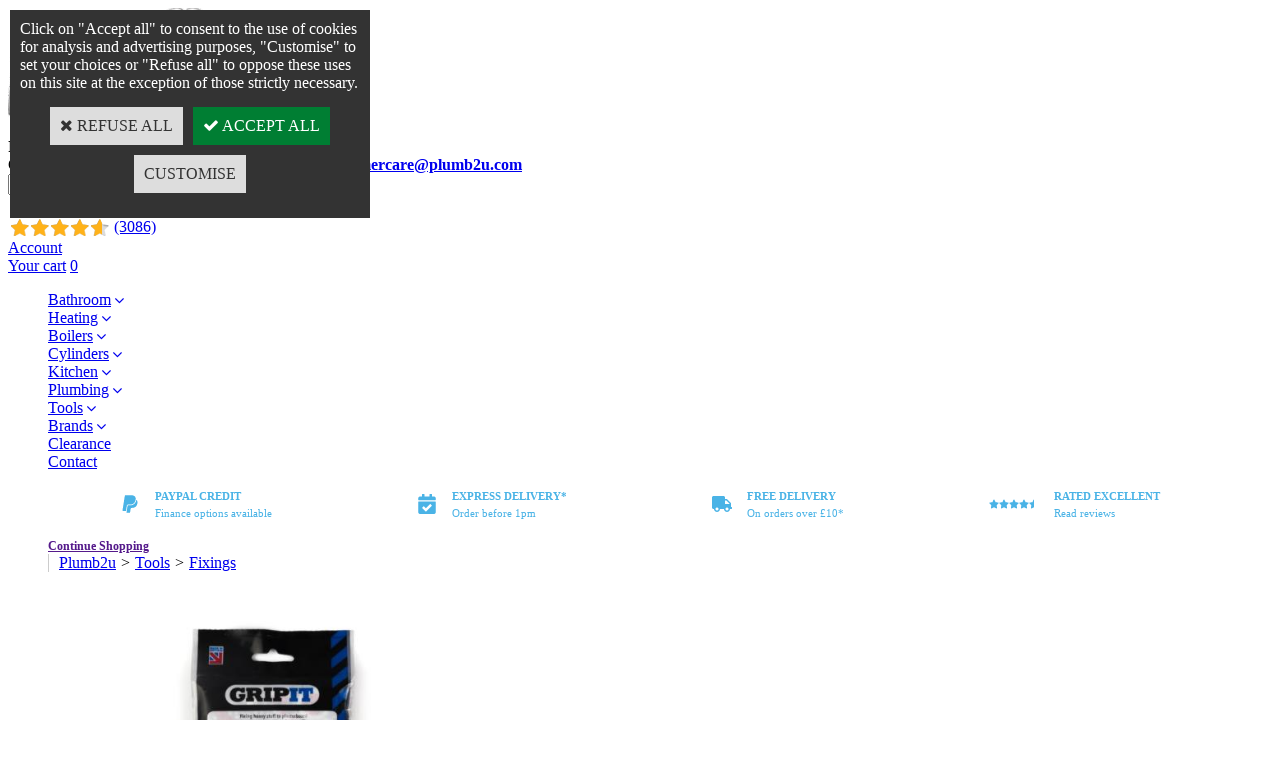

--- FILE ---
content_type: text/html
request_url: https://www.plumb2u.com/gripit-plasterboard-fixing-18mm-red-25-units-c2x30627354
body_size: 32757
content:
<!DOCTYPE html>
<html>
<head>
<meta name="generator" content="Oxatis (www.oxatis.com)" />
<meta http-equiv="Content-Type" content="text/html; charset=ISO-8859-1" />
<meta http-equiv="Content-Language" content="en" />
<title>GripIt Plasterboard Fixing 18mm Red</title>
<meta name="description" content="Heavy-duty plasterboard fixing enables safe hanging of loads up to 74kg. Auto-adjusts to wall thickness, Suitable for use in 9.5mm to 15mm plasterboard." />
<meta name="keywords" content="GripIt Plasterboard Fixing 18mm Red" />
<meta name="robots" content="index, follow, all" />
<meta http-equiv="Pragma" content="no-cache" />
<meta http-equiv="Expires" content="-1" />

<meta property="og:image" content="http://www.plumb2u.com/Files/122267/Img/14/13648-1-big.jpg" />
<script>
if ('serviceWorker' in navigator) {
navigator.serviceWorker
.register('/sw.js', {
scope: '/'
})
.then(function(reg) {
if (reg.installing) {
console.warn('[SW] installing');
} else if (reg.waiting) {
console. warn ('[SW] installed');
} else if (reg.active) {
console. warn ('[SW] active');
}
})
.catch(function(error) {
console.error('[SW] Registration failed', error);
});
}
</script>

<link rel="canonical" href="https://www.plumb2u.com/gripit-plasterboard-fixing-18mm-red-25-units-c2x30627354" /><link rel="StyleSheet" type="Text/css" href="Css/shared.css?v=51">
<link rel="StyleSheet" type="Text/css" href="DesignCss/bootstrap-grid.css?v=6.8">
<link id="-main-css-" rel="StyleSheet" type="Text/css" href="DesignCss/258000/193/style.css?v=2025.2.14-10.47.8">
<style type="text/css">IMG.BlackBox { border-color: #000000; }</style>
<script type="text/javascript" src="javascript/oxratingcertificate.asp"></script>
<script type="text/javascript" data-type="frontend-config">
window.oxInfos = {
	oxADContext : 0,
	oxCurrency : {mainFormat:"&pound;&nbsp;#",decSep:".",thousandsSep:",",taxMode:0,code:826},
	oxLang : 1,
	oxUser : null,
	oxAccid: 122267,
	oxCart: {
		total: 0,
		qty: 0,
		subTotalNet: 0,
		shippingOffered: 1
	},
	oxPriceConf: {
		priceIdx: null,
		vatMode: null,
		ecopartMode: null,
		ecopartAmount: 0,
		taxEngine: 0
	},
	oxProps: {
		allowCreation: true,
		decimalQty: false,
		decimalPlaces: 5
	}
};
</script>
<script type="text/javascript" data-type="frontend-frontAPI">
window.oxInfos = window.oxInfos || {};
window.oxInfos.corePublicPath = '/frontend/frontAPI/';
</script>
<script type="text/javascript" src="/frontend/frontAPI/frontAPI-es6.js?hash=3ded44ea47e09e1d31d3"></script>
<meta name="google-site-verification" content="cXpQsD_6nQpOSh1TIec9_oZMCTm7X-hMdchy2jIq5D8"/>
<meta name="google-site-verification" content="pOEIdo6bkqaADv94WVrGiVJz0NH0r24DfnqR_m9D5kI"/>
<meta name="google-site-verification" content="pBcDHFdQQuwg_PnXDsWki37bVA82-QHcZwcQLZft8f4"/>

<script type="text/javascript" data-type="frontend-config">
window.name = "NG_DEFER_BOOTSTRAP!";
window.appDependencies = ['oxFramework'];
window.appConfig = window.appConfig||{};
window.oxAppsConfig = {};
window.oxModulesToLoad = [];
</script>
<link rel="StyleSheet" href="/frontend/angular-1.3.15/css/oxApps.css?v=2.152.7">
<script type="text/javascript" src="/frontend/angular-1.3.15/angularFramework.js?v=2.152.7"></script>
<script type="text/javascript" src="/frontend/angular-1.3.15/i18n/angular-locale_en-gb.js"></script>
<!-- ## APPSCORE V2 - trouble [dsc] ## -->
<script>

</script>
<script type="text/javascript" src="/frontend/scripts/oxCart6App/oxCart6App.js"></script>
<script type="text/javascript">
</script>
<!-- ## APPSCORE V2 ## -->
<script type="text/javascript">
</script>
<script type="text/javascript">
</script>

<script src="/frontend/angular-1.3.15/baseApp.js?v=2.152.7"></script>
<script type="text/javascript" src="/files/122267/Cfg/Appscfg-L1.js?v=2026-1-21-2&w=152026122038PM"></script>

<!-- SITE ICON DON'T DELETE -->
<link rel="shortcut icon" href="/Files/122267/Img/15/favicon.png"> <meta name="google-site-verification" content="cXpQsD_6nQpOSh1TIec9_oZMCTm7X-hMdchy2jIq5D8" />
<!-- Global site tag (gtag.js) - Google Ads: 720456784 -->
<script async src="https://www.googletagmanager.com/gtag/js?id=AW-720456784"></script>
<script>
  window.dataLayer = window.dataLayer || [];
  function gtag(){dataLayer.push(arguments);}
  gtag('js', new Date());

  gtag('config', 'AW-720456784');
</script>

<script type="application/ld+json">
{
  "@context": "https://schema.org/",
  "@type": "WebSite",
  "name": "Plumb2u",
  "url": "https://www.plumb2u.com",
  "description": "Buy Toilet Cistern Replacement Parts from Plumb2u. We offer a wide range of toilet system parts &#8203;intended for both DIY individuals & plumbing professionals.",
  "potentialAction": {
    "@type": "SearchAction",
    "target": "https://www.plumb2u.com{search_term_string}",
    "query-input": "required name=search_term_string"
  }
}
</script>

<script type="application/ld+json">

{
  "@context": "https://schema.org",
  "@type": "LocalBusiness",
  "name": "Plumb2u",
  "image": "https://www.plumb2u.com/Files/122267/Img/03/Plumb2u-logo-2019.png",
  "@id": "",
  "url": "https://www.plumb2u.com/",
  "telephone": "+44 (0)3300 535899",
  "address": {
    "@type": "PostalAddress",
    "streetAddress": "Unit 1 Epsom Business Park",
    "addressLocality": "Epsom",
    "postalCode": "KT17 1JF",
    "addressCountry": "GB"
  },
  "geo": {
    "@type": "GeoCoordinates",
    "latitude": 51.3425119,
    "longitude": -0.2585541
  },
  "openingHoursSpecification": {
    "@type": "OpeningHoursSpecification",
    "dayOfWeek": [
      "Monday",
      "Tuesday",
      "Wednesday",
      "Thursday",
      "Friday"
    ],
    "opens": "09:00",
    "closes": "16:00"
  },
  "sameAs": [
    "https://www.facebook.com/plumb2u/",
    "https://twitter.com/plumb2u_",
    "https://www.instagram.com/plumb2u/"
  ]
}

</script>
<!-- <script>
!function(f,b,e,v,n,t,s)
{if(f.fbq)return;n=f.fbq=function(){n.callMethod?
n.callMethod.apply(n,arguments):n.queue.push(arguments)};
if(!f._fbq)f._fbq=n;n.push=n;n.loaded=!0;n.version='2.0';
n.queue=[];t=b.createElement(e);t.async=!0;
t.src=v;s=b.getElementsByTagName(e)[0];
s.parentNode.insertBefore(t,s)}(window, document,'script',
'https://connect.facebook.net/en_US/fbevents.js');
fbq('init', '2420064618285618');
fbq('track', 'PageView');
</script> -->

<noscript><img height="1" width="1" style="display:none"
src="https://www.facebook.com/tr?id=2420064618285618&ev=PageView&noscript=1"
/></noscript>

<script type='text/javascript'>
window.__lo_site_id = 226277;

	(function() {
		var wa = document.createElement('script'); wa.type = 'text/javascript'; wa.async = true;
		wa.src = 'https://d10lpsik1i8c69.cloudfront.net/w.js';
		var s = document.getElementsByTagName('script')[0]; s.parentNode.insertBefore(wa, s);
	  })();
	</script>

 <script>(function(w,d,t,r,u){var f,n,i;w[u]=w[u]||[],f=function(){var o={ti:"17433904"};o.q=w[u],w[u]=new UET(o),w[u].push("pageLoad")},n=d.createElement(t),n.src=r,n.async=1,n.onload=n.onreadystatechange=function(){var s=this.readyState;s&&s!=="loaded"&&s!=="complete"||(f(),n.onload=n.onreadystatechange=null)},i=d.getElementsByTagName(t)[0],i.parentNode.insertBefore(n,i)})(window,document,"script","//bat.bing.com/bat.js","uetq");
</script>

<meta name="msvalidate.01" content="80A506585411F6AD582BC32DC3513595" />

<script id="mcjs">!function(c,h,i,m,p){m=c.createElement(h),p=c.getElementsByTagName(h)[0],m.async=1,m.src=i,p.parentNode.insertBefore(m,p)}(document,"script","https://chimpstatic.com/mcjs-connected/js/users/c8b1b7378e05ed133220a5fe7/ada4b4aaef240279813471e0b.js");</script>


<!--  APP stickers -->

<style>
.c-app-preview-sticker--type-sticker .c-app-preview-sticker__value-img {
    max-height: 80px !important;
}
</style><script type="text/javascript" src="/Files/15269/cellUniformizer.js"></script>
<script src='/frontend/angular-1.3.15/modules/coolPopup/coolPopup.js'></script>

<script type="text/javascript">
$(function(){
$('#poweredby').insertAfter($('.ox-image.ox-align-left.webadapt')); //Insère avant le contenant;
	$('.c-ox-product-detail__attachement').insertBefore($('.c-app-addl-info-form')); //Insère avant le contenant;
})
</script>

<script>
	window.appConfig.customDev={
		// display countdown ? true or false
		countdown:false,
		// the closing hour(24) for next day delivery
		hour: 13,
		// Internal names of pickup points characteristics
		pickups: ['MPU', 'LPU', 'BPU','PTUPU', 'FUPU', 'HWPU2','KTPU','STPU','WDPU','WWPU']
	}
</script>

<!-- CSS -->
<link rel="StyleSheet" type="Text/css" href="/frontend/Files/122267/v2.4/frontend/css/app.min.css">

<!-- JS -->
<script src="/frontend/Files/122267/v2.4/frontend/app.js"></script> 


<script id="mcjs">!function(c,h,i,m,p){m=c.createElement(h),p=c.getElementsByTagName(h)[0],m.async=1,m.src=i,p.parentNode.insertBefore(m,p)}(document,"script","https://chimpstatic.com/mcjs-connected/js/users/c8b1b7378e05ed133220a5fe7/ada4b4aaef240279813471e0b.js");</script>

<script type="application/ld+json">
{
  "@context": "https://schema.org",
  "@type": "FAQPage",
  "mainEntity": [{
    "@type": "Question",
    "name": "I have attempted installation. Can I return my goods?",
    "acceptedAnswer": {
      "@type": "Answer",
      "text": "Unfortunately not. Though if you have installed the goods and they are faulty, please contact us."
    }
  },{
    "@type": "Question",
    "name": "I am outside my returns window. Can I return my goods?",
    "acceptedAnswer": {
      "@type": "Answer",
      "text": "Unfortunately not."
    }
  },{
    "@type": "Question",
    "name": "I received the wrong item. How can I return it?",
    "acceptedAnswer": {
      "@type": "Answer",
      "text": "Contact us by email with the order number, the product ordered and the item received and we will provide you with all instructions to sort it out."
    }
  }]
}
</script>
<script type="text/javascript"> (function(c,l,a,r,i,t,y){ c[a]=c[a]||function(){(c[a].q=c[a].q||[]).push(arguments)}; t=l.createElement(r);t.async=1;t.src="https://www.clarity.ms/tag/"+i; y=l.getElementsByTagName(r)[0];y.parentNode.insertBefore(t,y); })(window, document, "clarity", "script", "lcixztywsy"); </script>

<script type="text/javascript">
	window.oxInfos=window.oxInfos||{};
	window.oxInfos.serverDatetime = '1/21/2026 10:05:29 AM';
	window.oxInfos.domain = 'https://www.plumb2u.com';
	window.oxInfos.oxProps=window.oxInfos.oxProps||{};
	window.oxInfos.oxProps.loginByCode=0;
	;

window.oxInfos=window.oxInfos||{};
window.oxInfos.oxUserAgent={mac_os:"intel mac os x 10_15_7",macintosh:"intel mac os x 10_15_7",chrome:"131",ecmascript6:true};
window.oxInfos=window.oxInfos||{};window.oxInfos.oxEnv=window.oxInfos.oxEnv||{};
window.oxInfos.oxEnv.current={platform:'frontoffice'};
window.oxInfos.oxEnv.frontoffice='prod';
window.oxInfos.oxEnv.mobile='prod';
window.oxInfos.oxEnv.admin='prod';
window.oxInfos.oxEnv.apps='prod';
window.oxInfos.oxEnv.framework='prod';
window.oxInfos.oxEnv.dev='prod';
window.oxInfos.oxEnv.api='prod';
window.oxInfos.oxEnv.sw='prod';

document.cookie = "TestCookie=1" ;
if (document.cookie == "") window.location = "BrowserError.asp?ErrCode=1" ;
else document.cookie = 'TestCookie=; expires=Thu, 01 Jan 1970 00:00:00 GMT';
function PGFOnLoad() {
	if (typeof(OxPGFOnLoad) != "undefined") OxPGFOnLoad();
	if (typeof(OxBODYOnLoad) != "undefined") OxBODYOnLoad();
}
var OxLangID = 1 ;
</script>
<noscript><center><a href="BrowserError.asp?ErrCode=2&amp;LangID=1" rel="nofollow"><img src="Images/PGFJSErrL1.gif" border="0" alt="Err"></a><br/><br/></center></noscript>
<script>window.arrayGTM = window.arrayGTM || [];window.arrayGTM.push('GTM-TSKJ29T', 'GTM-M9CGH6P');</script>
<script src="/frontend/scripts/core/gtag.min.js" defer="true"></script>
</head>
<body onload="PGFOnLoad()" class="PB">
<script type="text/javascript" src="HLAPI.js"></script>
<script type="text/javascript">
function SubmitAction( nActionID, strFormAction, nValidate, nSkipSubmit, nSkipReturn ) {
	var bResult = true ;
	if (nActionID != null) document.MForm.ActionID.value = nActionID ;
	if ((strFormAction != null) && (strFormAction != "")) document.MForm.action= strFormAction ;
	if ( nValidate ) bResult = ValidateMForm();
	if ( nSkipSubmit == null ) nSkipSubmit = 0 ;
	if ( bResult && (nSkipSubmit == 0) ) document.MForm.submit();
	if ( nSkipReturn == 1 )
		return ;
	else
		return( bResult );
}
</script> 

<script language="javascript" src="WindowAPI.js"></script>
<form style="margin-bottom:0" name="PdtForm" method="GET" action="">
<input type="hidden" name="ItmID" value="0">
<input type="hidden" name="XMLOpt1" value="-1">
<input type="hidden" name="XMLOpt2" value="-1">
<input type="hidden" name="RelatedPdtIDs" value="">
<input type="hidden" name="PackagingID" value="">
</form>
<script language="javascript">
	function GetCtrlValue(objCtrl, varDefaultValue) {
		var nResult = varDefaultValue;
		switch (objCtrl.nodeName) {
			case 'SELECT':
				nResult = objCtrl.selectedIndex;
				break;
			case undefined:
				var nItemCount = objCtrl.length;
				if (nItemCount != null)
					for (var nIdx = 0; nIdx < nItemCount; nIdx++)
						if (objCtrl[nIdx].checked) {
							nResult = nIdx;
							break;
						}
				break;
		}
		return nResult;
	}

	function GetRelatedProducts() {
		var strResult = "", strSep = "";
		var objForm = document.MForm;
		for (var i = 0; i < objForm.elements.length; i++) {
			var e = objForm.elements[i];
			if (e.type == 'checkbox')
				if (e.checked)
					if (e.name == "OxRelatedPdt") {
						strResult = strResult + strSep + e.value;
						strSep = ","
					}
		}
		return strResult;
	}

	function PostFormData(bCustomHandlerOk, nProductID, strFormAction, strCanonicalUrl) {
		var bResult = false, objCtrl, nXMLOpt1 = -1, nXMLOpt2 = -1, strRelatedPdtIDs, strURLParams, nPackagingID;

		objCtrl = document.MForm["XMLOpt1"];
		if (objCtrl) nXMLOpt1 = GetCtrlValue(objCtrl, 0);
		objCtrl = document.MForm["XMLOpt2"];
		if (objCtrl) nXMLOpt2 = GetCtrlValue(objCtrl, 0);
		strRelatedPdtIDs = GetRelatedProducts();
		objCtrl = document.MForm["PackagingID"];
		if (objCtrl) nPackagingID = parseInt(objCtrl.value, 10);

		if (bCustomHandlerOk) {
			if (window.OxAddToCart) {
				strURLParams = "ItmID=" + nProductID + (nXMLOpt1 >= 0 ? "&XMLOpt1=" + nXMLOpt1 : "") + (nXMLOpt2 >= 0 ? "&XMLOpt2=" + nXMLOpt2 : "");
				strURLParams += (strRelatedPdtIDs.length > 0 ? "&RelatedPdtIDs=" + strRelatedPdtIDs : "");
				strURLParams += (nPackagingID != undefined ? "&PackagingID=" + nPackagingID : "");
				bResult = OxAddToCart(nProductID, strURLParams);
			}
		}
		if (!bResult) {
			//alert( nXMLOpt1 + ' ' + nXMLOpt2 );
			if (strCanonicalUrl) {
				document.PdtForm.action = strCanonicalUrl;
				document.PdtForm.removeChild(document.PdtForm["ItmID"]);
			} else {
				document.PdtForm.action = strFormAction;
				document.PdtForm["ItmID"].value = nProductID;
			}
			document.PdtForm["XMLOpt1"].value = nXMLOpt1;
			document.PdtForm["XMLOpt2"].value = nXMLOpt2;
			document.PdtForm["RelatedPdtIDs"].value = strRelatedPdtIDs;
			if (nPackagingID != undefined) document.PdtForm["PackagingID"].value = nPackagingID;
			document.PdtForm.submit();
		}
	}
	function ViewOption(nPdtOptID, url) {
		PostFormData(false, nPdtOptID, "PBSCProduct.asp", url);
	}
	function AddToCart(nPdtOptID) {
		PostFormData(true, nPdtOptID, "PBShoppingCart.asp");
	}
	function OnChooseOption(url, idx, optionValueID, name) {
		document.MForm["PDTOPTVALUEID" + idx].value = optionValueID;
		document.MForm["PDTOPTVALUENAME" + idx].value = name;
		OnChangeOption(url);
	}
	function OnChangeOption(url, cbIdx) {
		var nOptIdx, objSelect, strValues = "", strSep = "", nCurIdx;
		for (nOptIdx = 0; nOptIdx < 3; nOptIdx++) {
			objSelect = document.MForm["PDTOPTVALUEID" + nOptIdx];
			if (objSelect && objSelect.type == 'hidden') {
				strValues = strValues + strSep + document.MForm["PDTOPTVALUENAME" + nOptIdx].value;
				strSep = "]|["
			}
			else if (objSelect) {
				nCurIdx = objSelect.selectedIndex;
				if (nCurIdx >= 0) {
					strValue = objSelect.options[nCurIdx].text;
					if (cbIdx == nOptIdx) {
						var optionUrl = objSelect.options[nCurIdx].getAttribute('url');
						if (optionUrl && optionUrl.length > 0) url = optionUrl;
					}
					strValues = strValues + strSep + strValue;
					strSep = "]|["
				}
			}
		}
		document.MForm["HVOptSelected"].value = strValues;
		if (url)
			document.MForm.action = url;
		SubmitAction( 1);
	}
	function OnChangePackaging() {
		SubmitAction(2);
	}
</script>
<script src="https://www.paypal.com/sdk/js?client-id=ASkuZJblEQyul2ulm2LDp20LadLMGR6nwWLwleHarKMmtwYweXq3mjFLdnjZ0iJ9Z-xOsefLlJH5b3Qn&currency=GBP&merchant-id=ZCREKQ6369THA&components=messages"  data-partner-attribution-id="Oxatis_Cart_PPCP"></script>
<div id="maincontainer" class="sccatalog itemdetail is-template">

	<div id="headercontainer">
		<div id="headerarea">
<div class="header-main__container">
		<div class="container--content-width header-main__inner">
			<div class="containt--header-height l-ox-grid l-ox-grid--bleed l-ox-grid--justify-space-between l-ox-grid--align-center">

				<div class="l-ox-grid__col-auto header-logo__container">
					<div class="header-logo__inner"><a href="/"><img src="Files/122267/Img/03/Plumb2u-logo-2019.png"/></a></div>
					<span>Plumbing and heating supplies for everyone</span>
				</div>



				<div class="l-ox-grid__col header-shop-search__container">

					<div class="header-shop-search__inner">
						<span id="cust-serv"><span id="hide"><span id="hide">CUSTOMER SERVICE:</span> <b><a href="tel:+443300535899"> +44 (0)3300 535899</a>  //  <a href="mailto:customercare@plumb2u.com?Subject=Customer%20Service%20Inquiry" target="_top">customercare@plumb2u.com</a></b></span></span>						<div id="headerSearchBlock" class="header-search-block--shopping-cart"><form action="PBSearch.asp" method="get" name="headerSearch"><input type="hidden" name="ActionID" value="1"><input type="hidden" name="CCode" value="2"><input type="hidden" name="ShowSMImg" value="1"><input type="text" onfocus="this.value='';" id="headerSearchText" name="SearchText" class="searchtext" value="Search..." size="18"><button class="blockbtn" type="submit"><span>OK</span></button></form></div></div>
				</div>
	
				<div class="l-ox-grid__col-auto header-user-menu__container">
					<div id="OxSiteRating" class="OxSiteRating"></div>
					
					<div class="l-ox-grid l-ox-grid__col-auto l-ox-grid--bleed l-ox-grid--justify-end header-user-menu__inner">

						<div class="l-ox-grid__col-auto header-account__container">
							<div class="header-account__inner"><a class="accountLink" href="PBUserLogin.asp?CCode=33"><span>Account</span></a></div>
						</div>
						<div class="l-ox-grid__col-auto header-shop-cart__container">

							<div id="headerInfoCart" class="header-shop-cart__inner">
									 <a class="cartLink" href="PBShoppingCart.asp?PBMInit=1"><span>Your cart</span></a>
									 <a href="/PBShoppingCart.asp?PBMInit=1" class="header-shop-cart__shop-cart">
										 
									   			<span id="cartItems" class="header-shop-cart__qty">0</span>
									  			<!--<span class="cartPrice header-shop-cart__price">&pound;&nbsp;0.00</span>-->
										
									 </a>
							</div>

						</div>
					</div>
				</div>
			</div>
		</div>
</div>
<div id="headermenu"><ul id="hmenu"><li class="begin">&nbsp;</li><li class="mititle" id="pmenu3313356" onmouseover="OxMenu('menu3313356',true)" onmouseout="OxMenu('menu3313356',false)"><a class="menu" id="amenu3313356" href="bathroom-c102x3076430">Bathroom</a><div><ul class="submenu" id="menu3313356" onmouseover="OxSubMenu(this,true)" onmouseout="OxSubMenu(this,false)"><li class="begin">&nbsp;</li><li class="mititle"><a class="menu" href="showering-c102x3076432">Showering</a></li><li class="mitext menusep"><a class="menu" href="mixer-showers-c102x3772915">Mixer Showers</a></li><li class="mitext menusep"><a class="menu" href="power-showers-c102x3776464">Power Showers</a></li><li class="mitext menusep"><a class="menu" href="digital-showers-c102x3776465">Digital Showers</a></li><li class="mitext menusep"><a class="menu" href="electric-showers-uk-c102x3076525">Electric Showers</a></li><li class="mitext menusep"><a class="menu" href="smart-showers-c102x3776466">Smart Showers</a></li><li class="mitext menusep"><a class="menu" href="shower-valves-c102x4351295">Shower Valves</a></li><li class="mitext menusep"><a class="menu" href="shower-and-bath-wastes-c102x3776463">Shower & Bath Wastes</a></li><li class="mitext menusep"><a class="menu" href="shower-accessories-c102x3705227">Shower Accessories</a></li><li class="mitext menusep"><a class="menu" href="shower-spares-c102x3732247">Shower Spares</a></li><li class="mititle menusep"><a class="menu" href="baths-c102x4339616">Baths</a></li><li class="mititle menusep"><a class="menu" href="furniture-c102x4335932">Bathroom Furniture</a></li><li class="mititle menusep"><span>Mirrors</span></li><li class="mitext menusep"><a class="menu" href="mirrors-c102x3812428">Bathroom Mirrors</a></li><li class="mitext menusep"><a class="menu" href="cabinets-c102x4277427">Mirror Cabinets</a></li><li class="mititle menusep"><a class="menu" href="basins-c102x4339618">Basins</a></li><li class="misep"></li><li class="mititle"><a class="menu" href="bathroom-taps-c102x3076431">Bathroom Taps</a></li><li class="mitext menusep"><a class="menu" href="basin-mixer-taps-c102x3076440">Basin Mixer Taps</a></li><li class="mitext menusep"><a class="menu" href="tall-basin-mixer-taps-c102x3776470">Tall Basin Mixer Taps</a></li><li class="mitext menusep"><a class="menu" href="basin-pillar-taps-c102x3776471">Basin Pillar Taps</a></li><li class="mitext menusep"><a class="menu" href="basin-monoblock-taps-c102x3937779">Basin Monoblock Taps</a></li><li class="mitext menusep"><a class="menu" href="bath-filler-mixer-taps-c102x3076441">Bath Filler Mixer Taps</a></li><li class="mitext menusep"><a class="menu" href="bath-shower-mixer-taps-c102x3776472">Bath Shower Mixer Taps</a></li><li class="mitext menusep"><a class="menu" href="bath-pillar-taps-c102x3776473">Bath Pillar Taps</a></li><li class="mitext menusep"><a class="menu" href="bath-spout-c102x4340412">Bath Spout</a></li><li class="mitext menusep"><a class="menu" href="bidet-taps-c102x3076444">Bidet Taps</a></li><li class="mitext menusep"><a class="menu" href="basin-wastes-c102x3776474">Basin Wastes</a></li><li class="mitext menusep"><a class="menu" href="tap-spares-c102x3706996">Tap Spares</a></li><li class="mispacer"></li><li class="mititle menusep"><a class="menu" href="assisted-living-c102x4244332">Assisted Living</a></li><li class="mitext menusep"><a class="menu" href="grab-rails-c102x4244335">Grab Rails</a></li><li class="mitext menusep"><a class="menu" href="support-rails-c102x4244333">Support Rails</a></li><li class="mitext menusep"><a class="menu" href="shower-seats-c102x4244336">Shower Seats</a></li><li class="misep"></li><li class="mititle"><a class="menu" href="toilets-c102x3076434">Toilets</a></li><li class="mitext menusep"><a class="menu" href="back-to-wall-toilets-c102x4349754">Back to Wall Toilets</a></li><li class="mitext menusep"><a class="menu" href="close-coupled-toilet-c102x4339619">Close Coupled Toilet</a></li><li class="mitext menusep"><a class="menu" href="rimless-toilets-c102x4228592">Rimless Toilets</a></li><li class="mitext menusep"><a class="menu" href="wall-hung-toilet-c102x4339617">Wall Hung Toilets</a></li><li class="mitext menusep"><a class="menu" href="concealed-cisterns-and-buttons-c102x3706998">Concealed Cisterns and Buttons</a></li><li class="mitext menusep"><a class="menu" href="wc-frames-and-plates-c102x3706997">WC Frames and Flush Plates</a></li><li class="mitext menusep"><a class="menu" href="toilet-seats-c102x3732251">Toilet Seats</a></li><li class="mitext menusep"><a class="menu" href="toilet-seat-spares-c102x3811253">Toilet Seat Spares</a></li><li class="mitext menusep"><a class="menu" href="cistern-levers-c102x3804676">Cistern Levers</a></li><li class="mitext menusep"><a class="menu" href="urinal-controls-c102x3937781">Urinal Controls</a></li><li class="mispacer"></li><li class="mititle menusep"><a class="menu" href="wet-room-c102x4162285">Wet Room</a></li><li class="mitext menusep"><a class="menu" href="shower-trays-c102x4162286">Shower Trays</a></li><li class="mitext menusep"><a class="menu" href="shower-doors-c102x4272345">Shower Doors</a></li><li class="mitext menusep"><a class="menu" href="bathscreens-c102x4272343">Bathscreens</a></li><li class="mitext menusep"><a class="menu" href="waterproofing-c102x4162287">Waterproofing</a></li><li class="misep"></li><li class="mititle"><a class="menu" href="pumps-c102x3984235">Pumps</a></li><li class="mitext menusep"><a class="menu" href="shower-pumps-c102x3776481">Shower Pumps</a></li><li class="mitext menusep"><a class="menu" href="mains-pumps-c102x3982074">Water Booster Pumps</a></li><li class="mitext menusep"><a class="menu" href="accumalator-tanks-c102x3982075">Accumulator Tanks</a></li><li class="mitext menusep"><a class="menu" href="surface-pumps-c102x4405854">Surface Pumps</a></li><li class="mitext menusep"><a class="menu" href="submersible-pumps-c102x4071509">Submersible Pumps</a></li><li class="mitext menusep"><a class="menu" href="lifting-stations-c102x4405857">Lifting Stations</a></li><li class="mitext menusep"><a class="menu" href="water-tanks-c102x4399353">Water Tanks</a></li><li class="mitext menusep"><a class="menu" href="pump-accessories-c102x3982077">Pump Accessories</a></li><li class="mispacer"></li><li class="mititle menusep"><a class="menu" href="macerators-c102x3783675">Macerators</a></li><li class="mispacer"></li><li class="mititle menusep"><a class="menu" href="bathroom-accessories-c102x3776480">Accessories</a></li><li class="mitext menusep"><a class="menu" href="towel-rings-c102x3793581">Towel Rings and Hangers</a></li><li class="mitext menusep"><a class="menu" href="toilet-roll-holders-c102x3777066">Toilet Roll Holders</a></li><li class="mitext menusep"><a class="menu" href="soap-dishes-c102x3777065">Soap Accessories</a></li><li class="mitext menusep"><a class="menu" href="toilet-brush-c102x4309595">Toilet Brush</a></li><li class="mitext menusep"><a class="menu" href="tumbler-c102x4309594">Tumbler</a></li><li class="mispacer"></li><li class="mititle menusep"><a class="menu" href="bathroom-cleaning-chemicals-c102x4296830">Bathroom Cleaning Chemicals</a></li><li class="misep"></li><li class="end">&nbsp;</li></ul></div></li><li class="mititle menusep" id="pmenu3313363" onmouseover="OxMenu('menu3313363',true)" onmouseout="OxMenu('menu3313363',false)"><a class="menu" id="amenu3313363" href="heating-c102x3678829">Heating</a><div><ul class="submenu" id="menu3313363" onmouseover="OxSubMenu(this,true)" onmouseout="OxSubMenu(this,false)"><li class="begin">&nbsp;</li><li class="mititle"><a class="menu" href="boilers-c102x3817830">Boilers</a></li><li class="mitext menusep"><a class="menu" href="electric-boilers-c102x4053522">Electric Boilers</a></li><li class="mitext menusep"><a class="menu" href="gas-boilers-c102x4053523">Gas Boilers</a></li><li class="mitext menusep"><a class="menu" href="boiler-flues-and-accessories-c102x4003118">Flues and Accessories</a></li><li class="mitext menusep"><a class="menu" href="boiler-spares-c102x4405355">Boiler Spares</a></li><li class="mititle menusep"><a class="menu" href="hot-water-cylinders-c102x4080920">Hot Water Cylinders</a></li><li class="mitext menusep"><a class="menu" href="unvented-cylinders-c102x4080923">Unvented Cylinders</a></li><li class="mitext menusep"><a class="menu" href="vented-cylinders-c102x4080921">Vented Cylinders</a></li><li class="mitext menusep"><a class="menu" href="heat-pump-cylinders-c102x4255346">Heat Pump Cylinders</a></li><li class="mispacer"></li><li class="mititle menusep"><a class="menu" href="heat-pump-c102x4311889">Heat Pumps</a></li><li class="mitext menusep"><a class="menu" href="heat-pump-accessories-c102x4396613">Heat Pump Accessories</a></li><li class="mititle menusep"><a class="menu" href="water-treatments-central-heating-filters-c102x3546608">Filters & Water Treatments</a></li><li class="mitext menusep"><a class="menu" href="powerflushing-c102x4371115">Powerflushing</a></li><li class="mitext menusep"><a class="menu" href="boiler-filters-c102x3672625">Boiler Filters</a></li><li class="mitext menusep"><a class="menu" href="boiler-filter-spares-c102x4123256">Boiler Filter Spares</a></li><li class="mitext menusep"><a class="menu" href="central-heating-chemicals-c102x3776623">Central Heating Chemicals</a></li><li class="mitext menusep"><a class="menu" href="scale-reducers-c102x4396224">Compression & Push Fit Scale Reducers</a></li><li class="mitext menusep"><a class="menu" href="water-health-check-c102x3776624">Water Health Check</a></li><li class="mititle menusep"><a class="menu" href="heating-pumps-c102x3776311">Central Heating Pumps</a></li><li class="misep"></li><li class="mititle"><a class="menu" href="heating-controls-c102x3078801">Heating Controls</a></li><li class="mitext menusep"><a class="menu" href="wireless-room-thermostats-c102x3078805">Wireless (RF) Programmable Thermostats</a></li><li class="mitext menusep"><a class="menu" href="programmable-thermostats-c102x3078804">Hard-Wired Programmable Thermostats</a></li><li class="mitext menusep"><a class="menu" href="digital-room-thermostats-c102x3078809">Digital Thermostats</a></li><li class="mitext menusep"><a class="menu" href="analogue-room-thermostats-c102x3078808">Analogue Thermostats</a></li><li class="mitext menusep"><a class="menu" href="programmers-and-time-switches-c102x3776615">Programmers & Time Switches</a></li><li class="mitext menusep"><a class="menu" href="immersion-heater-controllers-c102x4344783">Immersion Heater Controllers</a></li><li class="mitext menusep"><a class="menu" href="frost-thermostats-c102x3776616">Frost Thermostats</a></li><li class="mitext menusep"><a class="menu" href="smart-heating-controls-c102x3078802">Smart Heating Controls</a></li><li class="mitext menusep"><a class="menu" href="underfloor-heating-c102x3801960">Underfloor Heating Controls</a></li><li class="mitext menusep"><a class="menu" href="cylinder-and-pipe-thermostats-c102x3778049">Cylinder & Pipe Thermostats</a></li><li class="mitext menusep"><a class="menu" href="boiler-controls-c102x3078803">Boiler Controls</a></li><li class="mitext menusep"><a class="menu" href="motorised-valves-c102x3078810">Motorised Valves</a></li><li class="misep"></li><li class="mititle"><a class="menu" href="heating-controls-c102x3078801">Heating Controls</a></li><li class="mitext menusep"><a class="menu" href="thermostatic-radiator-valves-c102x3078824">Thermostatic Rad Valves</a></li><li class="mitext menusep"><a class="menu" href="manual-rad-valves-c102x3811615">Manual Rad Valves</a></li><li class="mitext menusep"><a class="menu" href="prv-auto-by-pass-valves-c102x3078823">PRV & Auto By-Pass Valves</a></li><li class="mitext menusep"><a class="menu" href="wiring-centres-c102x3775417">Wiring Centres</a></li><li class="mitext menusep"><a class="menu" href="radiator-controller-c102x3925835">Radiator Controller</a></li><li class="mitext menusep"><a class="menu" href="heating-control-packs-c102x3220540">Heating Control Packs</a></li><li class="mititle menusep"><a class="menu" href="heating-accessories-c102x3915709">Heating Accessories</a></li><li class="mititle menusep"><a class="menu" href="underfloor-heating-c102x3801960">Underfloor Heating</a></li><li class="mitext menusep"><a class="menu" href="underfloor-heating-controls-c102x3907534">Underfloor Heating Controls</a></li><li class="mitext menusep"><a class="menu" href="underfloor-heating-pipes-and-fittings-c102x3886761">Underfloor Heating Pipes and Fittings</a></li><li class="mitext menusep"><a class="menu" href="underfloor-heating-panels-and-fittings-c102x3907533">Underfloor Heating Panels and Fittings</a></li><li class="mitext menusep"><a class="menu" href="manifolds-and-accessories-c102x3886760">Manifolds & Accessories</a></li><li class="mitext menusep"><a class="menu" href="underfloor-heating-packs-c102x3886765">Underfloor Heating Packs</a></li><li class="mitext menusep"><a class="menu" href="underfloor-heating-accessories-c102x3886764">Underfloor Heating Accessories</a></li><li class="misep"></li><li class="mititle"><a class="menu" href="radiators-c102x4139554">Radiators & Towel Rails</a></li><li class="mitext menusep"><a class="menu" href="central-heating-radiators-c102x4139555">Heating Radiators</a></li><li class="mitext menusep"><a class="menu" href="column-radiators-c102x4139921">Column Radiators</a></li><li class="mitext menusep"><a class="menu" href="flat-panel-radiators-c102x4139876">Flat Panel Radiators</a></li><li class="mitext menusep"><a class="menu" href="heated-towel-rails-c102x4144376">Heated Towel Rails</a></li><li class="mitext menusep"><a class="menu" href="vertical-radiators-c102x4139922">Vertical Radiators</a></li><li class="mitext menusep"><a class="menu" href="heating-panels-c102x4253284">Heating Panels</a></li><li class="mititle menusep"><a class="menu" href="fires-stoves-c102x4112405">Fires & Stoves</a></li><li class="mitext menusep"><a class="menu" href="electric-fires-c102x4112406">Electric Fires</a></li><li class="mitext menusep"><a class="menu" href="gas-fires-c102x4112408">Gas Fires</a></li><li class="mitext menusep"><a class="menu" href="stoves-c102x4112409">Stoves</a></li><li class="mitext menusep"><a class="menu" href="fire-surrounds-c102x4116325">Fire Surrounds</a></li><li class="mititle menusep"><a class="menu" href="electric-water-heaters-c102x3078828">Electric Water Heaters</a></li><li class="mitext menusep"><a class="menu" href="boiling-water-dispensers-c102x3078833">Boiling Water Dispensers</a></li><li class="mitext menusep"><a class="menu" href="instantaneous-water-heaters-c102x3078832">Instantaneous Water Heaters </a></li><li class="mitext menusep"><a class="menu" href="unvented-water-heaters-c102x3078829">Unvented Water Heaters</a></li><li class="mitext menusep"><a class="menu" href="vented-water-heaters-c102x3078830">Vented Water Heaters</a></li><li class="mitext menusep"><a class="menu" href="point-of-use-water-heaters-c102x3776626">Point of Use Water Heaters</a></li><li class="mitext menusep"><a class="menu" href="water-heaters-accessories-c102x3202033">Water Heater Accessories</a></li><li class="misep"></li><li class="mititle"><span>Featured Brand:</span></li><li class="miimg col-size-20"><a class="menu" href="eph-controls-c102x4274975"><img src="Files/122267/Img/24/EPH-menu2.png"/></a></li><li class="end">&nbsp;</li></ul></div></li><li class="mititle menusep" id="pmenu4546025" onmouseover="OxMenu('menu4546025',true)" onmouseout="OxMenu('menu4546025',false)"><a class="menu" id="amenu4546025" href="boilers-c102x3817830">Boilers</a><div><ul class="submenu" id="menu4546025" onmouseover="OxSubMenu(this,true)" onmouseout="OxSubMenu(this,false)"><li class="begin">&nbsp;</li><li class="mititle"><a class="menu" href="gas-boilers-c102x4053523">Gas Boilers</a></li><li class="mitext menusep"><a class="menu" href="gas-combi-boilers-c102x4053527">Gas Combi Boilers</a></li><li class="mitext menusep"><a class="menu" href="gas-regular-boilers-c102x4053529">Gas Regular Boilers</a></li><li class="mitext menusep"><a class="menu" href="gas-system-boilers-c102x4053528">Gas System Boilers</a></li><li class="misep"></li><li class="mititle"><a class="menu" href="electric-boilers-c102x4053522">Electric Boilers</a></li><li class="mitext menusep"><a class="menu" href="electric-combi-boilers-c102x4053524">Electric Combi Boilers</a></li><li class="mitext menusep"><a class="menu" href="electric-regular-boilers-c102x4053526">Electric Regular Boilers</a></li><li class="mitext menusep"><a class="menu" href="electric-system-boilers-c102x4053525">Electric System Boilers</a></li><li class="mitext menusep"><a class="menu" href="all-in-one-electric-boilers-c102x4352278">All in One Electric Boilers</a></li><li class="misep"></li><li class="mititle"><span>Boilers by Brand</span></li><li class="mitext menusep"><a class="menu" href="strom-c102x3908630">Strom</a></li><li class="mitext menusep"><a class="menu" href="trianco-c102x4033548">Trianco</a></li><li class="mitext menusep"><a class="menu" href="vaillant-c102x3805912">Vaillant</a></li><li class="mitext menusep"><a class="menu" href="viessmann-c102x4256059">Viessmann</a></li><li class="mitext menusep"><a class="menu" href="/worcester-bosh-boilers-c112x1285089">Worcester Bosch</a></li><li class="misep"></li><li class="mititle"><a class="menu" href="boiler-flues-and-accessories-c102x4003118">Boiler Flues and Accessories</a></li><li class="mitext menusep"><a class="menu" href="boiler-controls-c102x3078803">Boiler Controls</a></li><li class="mitext menusep"><a class="menu" href="flues-c102x4065329">Flues</a></li><li class="mitext menusep"><a class="menu" href="boiler-filters-c102x4065413">Boiler Filters</a></li><li class="mitext menusep"><a class="menu" href="/boiler-filter-packs-c112x1716908">Boiler Packs</a></li><li class="misep"></li><li class="mititle"><a class="menu" href="boiler-spares-c102x4405355">Boiler Spares</a></li><li class="misep"></li><li class="mititle"><a class="menu" href="worcester-bosch-c102x3793686">Featured Brand:</a></li><li class="miimg"><a class="menu" href="worcester-bosch-c102x3793686"><img src="Files/122267/Img/23/worcester-menu.png"/></a></li><li class="end">&nbsp;</li></ul></div></li><li class="mititle menusep" id="pmenu4546103" onmouseover="OxMenu('menu4546103',true)" onmouseout="OxMenu('menu4546103',false)"><a class="menu" id="amenu4546103" href="hot-water-cylinders-c102x4080920">Cylinders</a><div><ul class="submenu" id="menu4546103" onmouseover="OxSubMenu(this,true)" onmouseout="OxSubMenu(this,false)"><li class="begin">&nbsp;</li><li class="mititle"><a class="menu" href="hot-water-cylinders-c102x4080920">Hot Water Cylinders</a></li><li class="mitext menusep"><a class="menu" href="unvented-cylinders-c102x4080923">Unvented Cylinders</a></li><li class="mitext menusep"><a class="menu" href="vented-cylinders-c102x4080921">Vented Cylinders</a></li><li class="mitext menusep"><a class="menu" href="heat-pump-cylinders-c102x4255346">Heat Pump Cylinders</a></li><li class="mispacer"></li><li class="mititle menusep"><a class="menu" href="tundishes-c102x4401069">Tundishes</a></li><li class="misep"></li><li class="mititle"><span>Cylinders by Brand</span></li><li class="mitext menusep"><a class="menu" href="gledhill-c102x4080922">Gledhill</a></li><li class="mitext menusep"><a class="menu" href="joule-c102x4145502">Joule</a></li><li class="mitext menusep"><a class="menu" href="rm-cylinders-c102x4172733">RM Cylinders</a></li><li class="misep"></li><li class="mititle"><span>Featured Brand:</span></li><li class="miimg"><a class="menu" href="gledhill-c102x4080922"><img src="Files/122267/Img/14/gledhill-menu2.png"/></a></li><li class="end">&nbsp;</li></ul></div></li><li class="mititle menusep" id="pmenu3313401" onmouseover="OxMenu('menu3313401',true)" onmouseout="OxMenu('menu3313401',false)"><a class="menu" id="amenu3313401" href="kitchen-c102x3078862">Kitchen</a><div><ul class="submenu" id="menu3313401" onmouseover="OxSubMenu(this,true)" onmouseout="OxSubMenu(this,false)"><li class="begin">&nbsp;</li><li class="mititle"><a class="menu" href="kitchen-taps-c102x3078863">Kitchen Taps</a></li><li class="mitext menusep"><a class="menu" href="kitchen-mixer-taps-c102x3707002">Kitchen Mixer Taps</a></li><li class="mitext menusep"><a class="menu" href="kitchen-pillar-taps-c102x3078872">Kitchen Pillar Taps</a></li><li class="mitext menusep"><a class="menu" href="wall-mounted-kitchen-taps-c102x3210662">Wall Mounted Taps</a></li><li class="mitext menusep"><a class="menu" href="pull-out-kitchen-taps-c102x4352301">Pull Out Kitchen Taps</a></li><li class="mitext menusep"><a class="menu" href="cold-water-filter-c102x3776606">Cold Water Filter</a></li><li class="mitext menusep"><a class="menu" href="kitchen-wastes-c102x3776607">Kitchen Wastes</a></li><li class="misep"></li><li class="mititle"><a class="menu" href="boiling-water-units-c102x3676624">Boiling Water Units</a></li><li class="mitext menusep"><a class="menu" href="boiling-taps-c102x3776609">Boiling Water Taps</a></li><li class="mitext menusep"><a class="menu" href="boiling-tanks-c102x3776610">Boiling Water Tanks</a></li><li class="mitext menusep"><a class="menu" href="boiling-water-filters-c102x3776611">Boiling Water Filters</a></li><li class="misep"></li><li class="mititle"><a class="menu" href="waste-disposers-c102x3078864">Waste Disposers</a></li><li class="mitext menusep"><a class="menu" href="waste-disposers-c102x3776608">Waste Disposers</a></li><li class="mitext menusep"><a class="menu" href="waste-disposer-accessories-c102x3215707">Waste Disposer Accessories</a></li><li class="mispacer"></li><li class="mititle menusep"><a class="menu" href="water-softeners-c102x3078842">Water Softeners</a></li><li class="mitext menusep"><a class="menu" href="electric-water-softeners-c102x3078843">Electric Water Softeners</a></li><li class="mitext menusep"><a class="menu" href="non-electric-water-softeners-c102x3818696">Non Electric Water Softeners</a></li><li class="mitext menusep"><a class="menu" href="salt-c102x3672624">Salt</a></li><li class="mitext menusep"><a class="menu" href="water-softener-accessories-c102x4393529">Water Softener Accessories</a></li><li class="misep"></li><li class="mititle"><a class="menu" href="electric-water-heaters-c102x3783711">Electric Water Heaters</a></li><li class="mitext menusep"><a class="menu" href="instantaneous-water-heater-c102x3783712">Instantaneous Water Heaters</a></li><li class="mitext menusep"><a class="menu" href="unvented-water-heaters-c102x3783713">Unvented Water Heaters</a></li><li class="mispacer"></li><li class="mititle menusep"><a class="menu" href="kitchen-sink-c102x4226316">Kitchen Sinks</a></li><li class="mitext menusep"><a class="menu" href="ceramic-c102x4226320">Ceramic</a></li><li class="mitext menusep"><a class="menu" href="granite-c102x4226319">Granite</a></li><li class="mitext menusep"><a class="menu" href="stainless-steel-c102x4226317">Stainless Steel</a></li><li class="mispacer"></li><li class="mititle menusep"><a class="menu" href="kitchen-cleaning-chemicals-c102x4296828">Kitchen Cleaning Chemicals</a></li><li class="misep"></li><li class="mititle"><span>Featured Brand:</span></li><li class="miimg col-size-20"><a class="menu" href="insinkerator-c102x3779728"><img src="Files/122267/Img/19/insinkerator-menu3.png"/></a></li><li class="end">&nbsp;</li></ul></div></li><li class="mititle menusep" id="pmenu3313375" onmouseover="OxMenu('menu3313375',true)" onmouseout="OxMenu('menu3313375',false)"><a class="menu" id="amenu3313375" href="plumbing-c102x3078835">Plumbing</a><div><ul class="submenu" id="menu3313375" onmouseover="OxSubMenu(this,true)" onmouseout="OxSubMenu(this,false)"><li class="begin">&nbsp;</li><li class="mititle"><a class="menu" href="toilet-replacement-parts-c102x3705196">Toilet Replacement Parts</a></li><li class="mitext menusep"><a class="menu" href="toilet-seats-c102x3776631">Toilet Seats</a></li><li class="mitext menusep"><a class="menu" href="toilet-seat-spares-c102x3811253">Toilet Seat Spares</a></li><li class="mitext menusep"><a class="menu" href="wc-flush-plates-c102x3776628">WC Flush Plates</a></li><li class="mitext menusep"><a class="menu" href="cistern-levers-c102x3776630">Cistern Levers</a></li><li class="mitext menusep"><a class="menu" href="toilet-flush-buttons-c102x3786614">Flush Buttons</a></li><li class="mitext menusep"><a class="menu" href="air-buttons-c102x3786616">Air Buttons</a></li><li class="mitext menusep"><a class="menu" href="filling-valves-c102x3776632">Filling Valves</a></li><li class="mitext menusep"><a class="menu" href="flushing-valves-c102x3776635">Flushing Valves</a></li><li class="mitext menusep"><a class="menu" href="syphons-c102x3776636">Syphons</a></li><li class="mitext menusep"><a class="menu" href="cistern-spares-c102x4105292">Cistern Spares</a></li><li class="mitext menusep"><a class="menu" href="washers-c102x3961542">Washers</a></li><li class="mitext menusep"><a class="menu" href="filters-c102x4105293">Filters</a></li><li class="mispacer"></li><li class="mititle menusep"><a class="menu" href="plumbing-fittings-c102x3783737">Plumbing Fittings</a></li><li class="mitext menusep"><a class="menu" href="flexible-hoses-c102x3783738">Flexible Hoses</a></li><li class="mitext menusep"><a class="menu" href="hose-fittings-c102x4204527">Hose Fittings</a></li><li class="mitext menusep"><a class="menu" href="gas-hoses-c102x4305124">Gas Hoses</a></li><li class="mitext menusep"><a class="menu" href="cistermiser-spares-c102x4354552">Cistermiser Spares</a></li><li class="mitext menusep"><a class="menu" href="pipe-clips-c102x3783739">Pipe Clips</a></li><li class="misep"></li><li class="mititle"><a class="menu" href="plumbing-consumables-c102x3776652">Plumbing Consumables</a></li><li class="mitext menusep"><a class="menu" href="adhesives-c102x4088981">Adhesives</a></li><li class="mitext menusep"><a class="menu" href="aerosols-c102x3961539">Aerosols</a></li><li class="mitext menusep"><a class="menu" href="fluxes-c102x3783729">Fluxes & Jointing Compound</a></li><li class="mitext menusep"><a class="menu" href="leak-detector-c102x3961538">Leak Detector</a></li><li class="mitext menusep"><a class="menu" href="pipe-freezing-c102x3961544">Pipe Freezing</a></li><li class="mitext menusep"><a class="menu" href="pipe-repair-c102x4326660">Pipe Repair</a></li><li class="mitext menusep"><a class="menu" href="removers-c102x4088980">Removers</a></li><li class="mitext menusep"><a class="menu" href="sealants-c102x3776654">Sealants</a></li><li class="mitext menusep"><a class="menu" href="silicone-c102x3961540">Silicone</a></li><li class="mititle menusep"><a class="menu" href="wastes-c102x3776656">Wastes</a></li><li class="mitext menusep"><a class="menu" href="basin-wastes-c102x3776657">Basin Wastes</a></li><li class="mitext menusep"><a class="menu" href="bath-and-shower-wastes-c102x3776658">Bath & Shower Wastes</a></li><li class="mitext menusep"><a class="menu" href="kitchen-wastes-c102x3776661">Kitchen Wastes</a></li><li class="mispacer"></li><li class="mititle menusep"><a class="menu" href="traps-c102x3778483">Traps</a></li><li class="mitext menusep"><a class="menu" href="basin-traps-c102x3783731">Basin Traps</a></li><li class="mitext menusep"><a class="menu" href="bath-and-shower-traps-c102x3783732">Bath & Shower Traps</a></li><li class="mitext menusep"><a class="menu" href="kitchen-traps-c102x3783733">Kitchen Traps</a></li><li class="misep"></li><li class="mispacer"></li><li class="mititle"><a class="menu" href="plastic-pipes-and-fittings-c102x3783736">Plastic Pipes and Fittings</a></li><li class="mitext menusep"><a class="menu" href="plastic-pipes-c102x3884771">Plastic Pipes</a></li><li class="mitext menusep"><a class="menu" href="plastic-fittings-c102x3884777">Plastic Fittings</a></li><li class="mispacer"></li><li class="mititle menusep"><a class="menu" href="waste-pipes-and-fittings-c102x3884770">Waste pipes and fittings</a></li><li class="mitext menusep"><a class="menu" href="waste-pipes-c102x3884794">Waste Pipes</a></li><li class="mitext menusep"><a class="menu" href="waste-fittings-c102x3884795">Waste Fittings</a></li><li class="mispacer"></li><li class="mititle menusep"><a class="menu" href="mdpe-pipes-fittings-c102x3884458">MDPE Pipe & Fittings</a></li><li class="mitext menusep"><a class="menu" href="mdpe-pipes-c102x3884792">MDPE Pipes</a></li><li class="mitext menusep"><a class="menu" href="mdpe-fittings-c102x3884793">MDPE Fittings</a></li><li class="mispacer"></li><li class="mititle menusep"><a class="menu" href="soil-pipes-and-fittings-c102x3884468">Soil Pipes and Fittings</a></li><li class="mitext menusep"><a class="menu" href="soil-pipes-c102x3884825">Soil Pipes</a></li><li class="mitext menusep"><a class="menu" href="soil-fittings-c102x3884826">Soil Fittings</a></li><li class="misep"></li><li class="mititle"><a class="menu" href="press-pipes-and-fittings-c102x3967389">Press Pipes and Fittings</a></li><li class="mitext menusep"><a class="menu" href="press-pipes-c102x3967390">Press Pipes</a></li><li class="mitext menusep"><a class="menu" href="press-fittings-c102x3967391">Press Fittings</a></li><li class="mispacer"></li><li class="mititle menusep"><a class="menu" href="underfloor-pipes-and-fittings-c102x3886811">Underfloor Pipes and Fittings</a></li><li class="mitext menusep"><a class="menu" href="underfloor-pipes-c102x3886812">Underfloor Pipes</a></li><li class="mitext menusep"><a class="menu" href="underfloor-fittings-c102x3886813">Underfloor Fittings</a></li><li class="mispacer"></li><li class="mititle menusep"><a class="menu" href="guttering-c102x3776662">Guttering</a></li><li class="mitext menusep"><a class="menu" href="half-round-gutter-c102x3881658">Half Round Gutter</a></li><li class="mitext menusep"><a class="menu" href="guttering-fittings-c102x3881659">Guttering Fittings</a></li><li class="mitext menusep"><a class="menu" href="round-downpipe-c102x3881662">Round Downpipe</a></li><li class="mitext menusep"><a class="menu" href="downpipe-fittings-c102x3881663">Downpipe Fittings</a></li><li class="misep"></li><li class="mititle"><a class="menu" href="valves-c102x3783734">Valves</a></li><li class="mitext menusep"><a class="menu" href="thermostatic-mixing-valves-c102x3884389">Thermostatic Mixing Valves</a></li><li class="mitext menusep"><a class="menu" href="thermostatic-radiator-valves-c102x3915192">Thermostatic Radiator Valves</a></li><li class="mitext menusep"><a class="menu" href="compression-ball-valve-c102x3915717">Compression Ball Valves</a></li><li class="mitext menusep"><a class="menu" href="prv-auto-by-pass-valves-c102x3915711">PRV & Auto By-Pass Valves</a></li><li class="mitext menusep"><a class="menu" href="isolation-valves-c102x3886816">Isolation Valves</a></li><li class="mispacer"></li><li class="mititle menusep"><a class="menu" href="pan-connectors-c102x3884459">Pan Connectors</a></li><li class="mispacer"></li><li class="mititle menusep"><a class="menu" href="carbon-monoxide-co-alarms-c102x3776669">Carbon Monoxide (CO) and Smoke Alarms</a></li><li class="end">&nbsp;</li></ul></div></li><li class="mititle menusep" id="pmenu3966703" onmouseover="OxMenu('menu3966703',true)" onmouseout="OxMenu('menu3966703',false)"><a class="menu" id="amenu3966703" href="tools-c102x4160364">Tools</a><div><ul class="submenu" id="menu3966703" onmouseover="OxSubMenu(this,true)" onmouseout="OxSubMenu(this,false)"><li class="begin">&nbsp;</li><li class="mititle"><a class="menu" href="hand-tools-c102x4160372">Hand Tools</a></li><li class="mitext menusep"><a class="menu" href="basin-wrench-c102x4160373">Wrenches</a></li><li class="mitext menusep"><a class="menu" href="spanners-c102x4160376">Spanners & Socket Sets</a></li><li class="mitext menusep"><a class="menu" href="electrical-tools-c102x4401286">Electrical Tools</a></li><li class="mitext menusep"><a class="menu" href="screwdrivers-c102x4160375">Screwdrivers</a></li><li class="mitext menusep"><a class="menu" href="manometer-u-gauge-c102x4160374">Manometer / U Gauge</a></li><li class="mitext menusep"><a class="menu" href="clamp-tools-c102x4310144">Clamp Tools</a></li><li class="mitext menusep"><a class="menu" href="markers-c102x4352903">Markers</a></li><li class="mispacer"></li><li class="mititle menusep"><a class="menu" href="pipe-bending-and-soldering-c102x4160386">Pipe Bending and Soldering</a></li><li class="mitext menusep"><a class="menu" href="blow-torches-and-spares-c102x4160387">Blow Torches and Spares</a></li><li class="mitext menusep"><a class="menu" href="multibender-c102x4160388">Multibender</a></li><li class="mispacer"></li><li class="mititle menusep"><a class="menu" href="drilling-c102x4401051">Drilling</a></li><li class="mispacer"></li><li class="mititle menusep"><a class="menu" href="cutting-tools-c102x4160366">Cutting Tools</a></li><li class="mitext menusep"><a class="menu" href="copper-pipe-cutters-c102x4160367">Copper Pipe Cutters</a></li><li class="mitext menusep"><a class="menu" href="hacksaws-c102x4160368">Hacksaws</a></li><li class="mitext menusep"><a class="menu" href="plastic-pipe-cutters-c102x4160369">Plastic Pipe Cutters</a></li><li class="mitext menusep"><a class="menu" href="pliers-cutters-c102x4204522">Pliers and Cutters</a></li><li class="misep"></li><li class="mititle"><a class="menu" href="maintenance-tools-and-storage-c102x4160377">Maintenance Tools and Storage</a></li><li class="mitext menusep"><a class="menu" href="drain-cleaning-c102x4287284">Drain Cleaning</a></li><li class="mitext menusep"><a class="menu" href="access-panels-c102x4160378">Access Panels</a></li><li class="mitext menusep"><a class="menu" href="dust-sheets-and-mats-c102x4160379">Dust Sheets and Mats</a></li><li class="mitext menusep"><a class="menu" href="lanterns-worklights-c102x4351842">Lanterns & Worklights</a></li><li class="mitext menusep"><a class="menu" href="pipe-freezing-kits-c102x3961544">Pipe Freezing Kits</a></li><li class="mitext menusep"><a class="menu" href="pipe-pressing-tools-jointers-expanders-c102x4160380">Pipe Pressing Tools, Jointers & Expanders</a></li><li class="mitext menusep"><a class="menu" href="press-tools-c102x4160380">Press Tools</a></li><li class="mitext menusep"><a class="menu" href="testing-equipment-c102x4160381">Testing Equipment</a></li><li class="mitext menusep"><a class="menu" href="tool-bags-c102x4160384">Tool Bags</a></li><li class="mitext menusep"><a class="menu" href="tool-kits-c102x4160385">Tool Kits</a></li><li class="mispacer"></li><li class="mititle menusep"><a class="menu" href="diamond-tools-c102x4160370">Diamond Tools</a></li><li class="mitext menusep"><a class="menu" href="diamond-blades-c102x4254120">Diamond Blades</a></li><li class="mitext menusep"><a class="menu" href="diamond-core-drills-c102x4254121">Diamond Core Drills</a></li><li class="mitext menusep"><a class="menu" href="diamond-tile-drills-c102x4254122">Diamond Tile Drills</a></li><li class="mitext menusep"><a class="menu" href="diamond-tools-accessories-c102x4254123">Diamond Tools Accessories</a></li><li class="mispacer"></li><li class="misep"></li><li class="mititle"><a class="menu" href="fixings-c102x4160371">Fixings</a></li><li class="mispacer"></li><li class="mititle menusep"><a class="menu" href="ppe-and-health-and-safety-c102x4160389">PPE and Health and Safety</a></li><li class="mispacer"></li><li class="mititle menusep"><a class="menu" href="cleaning-chemicals-c102x4296827">Cleaning Chemicals</a></li><li class="mitext menusep"><a class="menu" href="bathroom-cleaning-chemicals-c102x4296830">Bathroom Cleaning</a></li><li class="mitext menusep"><a class="menu" href="floors-cleaning-chemicals-c102x4296832">Floor Cleaning</a></li><li class="mitext menusep"><a class="menu" href="garage-cleaning-chemicals-c102x4296834">Garage Cleaning</a></li><li class="mitext menusep"><a class="menu" href="kitchen-cleaning-chemicals-c102x4296828">Kitchen Cleaning </a></li><li class="mitext menusep"><a class="menu" href="laundry-room-cleaning-chemicals-c102x4296831">Laundry Room Cleaning</a></li><li class="mitext menusep"><a class="menu" href="living-room-cleaning-chemicals-c102x4296833">Living Room Cleaning</a></li><li class="mitext menusep"><a class="menu" href="outdoors-cleaning-chemicals-c102x4296829">Outdoor Cleaning</a></li><li class="misep"></li><li class="mititle"><a class="menu" href="testing-equipment-c102x4300072">Testing Equipment</a></li><li class="mitext menusep"><a class="menu" href="flue-gas-analyser-c102x4300073">Flue Gas Analyser</a></li><li class="mitext menusep"><a class="menu" href="smart-flue-gas-analyser-c102x4300075">Smart Flue Gas Analyser</a></li><li class="mitext menusep"><a class="menu" href="leakage-testing-c102x4300076">Leakage Testing</a></li><li class="mitext menusep"><a class="menu" href="pressure-testing-c102x4300077">Pressure Testing</a></li><li class="mitext menusep"><a class="menu" href="inspection-system-c102x4333941">Inspection System</a></li><li class="mitext menusep"><a class="menu" href="smart-probes-c102x4300078">Smart Probes</a></li><li class="mitext menusep"><a class="menu" href="electrical-measurement-c102x4300079">Electrical Measurement</a></li><li class="mitext menusep"><a class="menu" href="thermal-imaging-camera-c102x4300080">Thermal Imaging Camera</a></li><li class="mitext menusep"><a class="menu" href="temperature-measurement-c102x4300081">Temperature Measurement</a></li><li class="misep"></li><li class="mititle"><span>FEATURED BRAND:</span></li><li class="miimg"><a class="menu" href="nerrad-tools-c102x3779749"><img src="Files/122267/Img/22/nerrad-menu.jpg"/></a></li><li class="end">&nbsp;</li></ul></div></li><li class="mititle menusep" id="pmenu3313383" onmouseover="OxMenu('menu3313383',true)" onmouseout="OxMenu('menu3313383',false)"><a class="menu" id="amenu3313383" href="brands-c102x3779704">Brands</a><div><ul class="submenu" id="menu3313383" onmouseover="OxSubMenu(this,true)" onmouseout="OxSubMenu(this,false)"><li class="begin">&nbsp;</li><li class="mispacer"></li><li class="mititle"><span>A-B</span></li><li class="mitext menusep"><a class="menu" href="abacus-c102x4392022">Abacus</a></li><li class="mitext menusep"><a class="menu" href="adey-c102x3779705">Adey</a></li><li class="mitext menusep"><a class="menu" href="aladdin-c102x4402204">Aladdin</a></li><li class="mitext menusep"><a class="menu" href="alpha-press-c102x4356067">Alpha Press</a></li><li class="mitext menusep"><a class="menu" href="aqualisa-c102x3779706">Aqualisa</a></li><li class="mitext menusep"><a class="menu" href="ariston-c102x3779707">Ariston</a></li><li class="mitext menusep"><a class="menu" href="arctic-hayes-c102x3779708">Arctic Hayes</a></li><li class="mitext menusep"><a class="menu" href="artline-c102x4352904">Artline</a></li><li class="mitext menusep"><a class="menu" href="atag-c102x4001861">ATAG</a></li><li class="mitext menusep"><a class="menu" href="banico-c102x3779709">Banico</a></li><li class="mitext menusep"><a class="menu" href="bathex-c102x4244334">Bathex</a></li><li class="mitext menusep"><a class="menu" href="be-modern-c102x4112407">Be Modern</a></li><li class="mitext menusep"><a class="menu" href="bellseal-fix-n-seal-c102x4078942">Bellseal</a></li><li class="mitext menusep"><a class="menu" href="bemis-c102x3941826">Bemis</a></li><li class="mitext menusep"><a class="menu" href="big-wipes-c102x4198518">Big Wipes</a></li><li class="mitext menusep"><a class="menu" href="boilermag-c102x4084165">BoilerMag</a></li><li class="misep"></li><li class="mispacer"></li><li class="mititle"><span>B-D</span></li><li class="mitext menusep"><a class="menu" href="bristan-c102x3779710">Bristan</a></li><li class="mitext menusep"><a class="menu" href="buteline-c102x4310143">Buteline</a></li><li class="mitext menusep"><a class="menu" href="bwt-c102x3998456">BWT</a></li><li class="mitext menusep"><a class="menu" href="calmag-c102x3779711">Calmag</a></li><li class="mitext menusep"><a class="menu" href="cistermiser-c102x4219299">Cistermiser</a></li><li class="mitext menusep"><a class="menu" href="ck-tools-c102x4204523">C.K Tools</a></li><li class="mitext menusep"><a class="menu" href="classi-c102x3779712">Classi</a></li><li class="mitext menusep"><a class="menu" href="clipacore-c102x4322817">Clipacore</a></li><li class="mitext menusep"><a class="menu" href="condensate-pro-c102x4403772">Condensate Pro</a></li><li class="mitext menusep"><a class="menu" href="croydex-c102x3784352">Croydex</a></li><li class="mitext menusep"><a class="menu" href="ct1-c102x3779713">CT1</a></li><li class="mitext menusep"><a class="menu" href="dab-pumps-c102x4114922">DAB Pumps</a></li><li class="mitext menusep"><a class="menu" href="davant-c102x4368824">Davant</a></li><li class="mitext menusep"><a class="menu" href="daikin-c102x4352334">Daikin</a></li><li class="mitext menusep"><a class="menu" href="diversitec-c102x4402095">Diversitech</a></li><li class="mitext menusep"><a class="menu" href="dq-heating-c102x4297887">DQ Heating</a></li><li class="mitext menusep"><a class="menu" href="drayton-c102x3784350">Drayton</a></li><li class="mitext menusep"><a class="menu" href="duravit-c102x4228591">Duravit</a></li><li class="misep"></li><li class="mispacer"></li><li class="mititle"><span>E-H</span></li><li class="mitext menusep"><a class="menu" href="ecozone-c102x4298169">Ecozone</a></li><li class="mitext menusep"><a class="menu" href="ehc-c102x4374063">EHC</a></li><li class="mitext menusep"><a class="menu" href="eph-controls-c102x4274975">EPH Controls</a></li><li class="mitext menusep"><a class="menu" href="esi-controls-c102x4296928">ESI Controls</a></li><li class="mitext menusep"><a class="menu" href="everbuild-c102x4313545">Everbuild</a></li><li class="mitext menusep"><a class="menu" href="everflux-c102x3779714">Everflux</a></li><li class="mitext menusep"><a class="menu" href="fernox-c102x3779715">Fernox</a></li><li class="mitext menusep"><a class="menu" href="flowpro-c102x4407416">FlowPro</a></li><li class="mitext menusep"><a class="menu" href="fluidmaster-c102x3779716">Fluidmaster</a></li><li class="mitext menusep"><a class="menu" href="francis-pegler-c102x4399256">Francis Pegler</a></li><li class="mitext menusep"><a class="menu" href="gainsborough-c102x4352900">Gainsborough</a></li><li class="mitext menusep"><a class="menu" href="geberit-c102x3779717">Geberit</a></li><li class="mitext menusep"><a class="menu" href="gledhill-c102x4080922">Gledhill</a></li><li class="mitext menusep"><a class="menu" href="great-water-c102x3779718">Great Water</a></li><li class="mitext menusep"><a class="menu" href="gripit-c102x3784354">Gripit</a></li><li class="mitext menusep"><a class="menu" href="grohe-c102x3779719">Grohe</a></li><li class="mitext menusep"><a class="menu" href="http://www.plumb2u.com/grundfos-pumps-c102x3779721">Grundfos</a></li><li class="mitext menusep"><a class="menu" href="hansgrohe-c102x3779723">hansgrohe</a></li><li class="mitext menusep"><a class="menu" href="heatmiser-c102x3779724">Heatmiser</a></li><li class="misep"></li><li class="mispacer"></li><li class="mititle"><span>H-L</span></li><li class="mitext menusep"><a class="menu" href="henrad-c102x4139556">Henrad</a></li><li class="mitext menusep"><a class="menu" href="heritage-c102x4141136">Heritage</a></li><li class="mitext menusep"><a class="menu" href="hg-c102x4223837">HG</a></li><li class="mitext menusep"><a class="menu" href="honeywell-home-c102x3779725">Honeywell Home</a></li><li class="mitext menusep"><a class="menu" href="hotun-c102x4351623">Hotun</a></li><li class="mitext menusep"><a class="menu" href="hyco-c102x3779726">Hyco</a></li><li class="mitext menusep"><a class="menu" href="ideal-c102x4303811">Ideal</a></li><li class="mitext menusep"><a class="menu" href="ideal-standard-c102x3779727">Ideal Standard</a></li><li class="mitext menusep"><a class="menu" href="insinkerator-c102x3779728">InSinkErator</a></li><li class="mitext menusep"><a class="menu" href="inta-c102x3779729">Inta</a></li><li class="mitext menusep"><a class="menu" href="inventive-creations-c102x4399360">Inventive Creation</a></li><li class="mitext menusep"><a class="menu" href="jg-speedfit-c102x3798572">JG Speedfit</a></li><li class="mitext menusep"><a class="menu" href="joule-c102x4145502">Joule</a></li><li class="mitext menusep"><a class="menu" href="kaldewei-c102x4387182">Kaldewei</a></li><li class="mitext menusep"><a class="menu" href="kamco-c102x4371117">Kamco</a></li><li class="mitext menusep"><a class="menu" href="kibosh-c102x4326661">Kibosh</a></li><li class="mitext menusep"><a class="menu" href="kidde-c102x3779730">Kidde</a></li><li class="mitext menusep"><a class="menu" href="knipex-c102x4401290">Knipex</a></li><li class="mitext menusep"><a class="menu" href="liff-c102x3998454">Liff</a></li><li class="misep"></li><li class="mispacer"></li><li class="mititle"><span>M-P</span></li><li class="mitext menusep"><a class="menu" href="maincor-c102x4237233">Maincor</a></li><li class="mitext menusep"><a class="menu" href="mark-vitow-c102x4296404">Mark Vitow</a></li><li class="mitext menusep"><a class="menu" href="mcalpine-c102x4354556">McAlpine</a></li><li class="mitext menusep"><a class="menu" href="merlyn-c102x4272344">Merlyn</a></li><li class="mitext menusep"><a class="menu" href="methven-c102x3779747">Methven</a></li><li class="mitext menusep"><a class="menu" href="mexco-c102x4154129">Mexco</a></li><li class="mitext menusep"><a class="menu" href="monarch-c102x3779748">Monarch</a></li><li class="mitext menusep"><a class="menu" href="monument-tools-c102x4100793">Monument Tools</a></li><li class="mitext menusep"><a class="menu" href="navigator-c102x4305123">Navigator</a></li><li class="mitext menusep"><a class="menu" href="nerrad-tools-c102x3779749">Nerrad Tools</a></li><li class="mitext menusep"><a class="menu" href="nest-c102x3784355">Nest</a></li><li class="mitext menusep"><a class="menu" href="newland-c102x4335934">Newland</a></li><li class="mitext menusep"><a class="menu" href="novopress-c102x4401971">Novopress</a></li><li class="mitext menusep"><a class="menu" href="pegler-c102x4341478">Pegler</a></li><li class="mitext menusep"><a class="menu" href="pit-bull-c102x4393335">Pit Bull</a></li><li class="mitext menusep"><a class="menu" href="plumb2u-c102x3779830">Plumb2u</a></li><li class="mitext menusep"><a class="menu" href="plumbingparts-c102x3820350">Plumbing Parts</a></li><li class="mitext menusep"><a class="menu" href="polypipe-c102x3779750">Polypipe</a></li><li class="mitext menusep"><a class="menu" href="primary-pro-c102x4403771">Primary Pro</a></li><li class="misep"></li><li class="mispacer"></li><li class="mititle"><span>R-T</span></li><li class="mitext menusep"><a class="menu" href="reginox-c102x4226318">Reginox</a></li><li class="mitext menusep"><a class="menu" href="rm-cylinders-c102x4172733">RM Cylinders</a></li><li class="mitext menusep"><a class="menu" href="roca-toilets-bathroom-spare-parts-c102x3779751">Roca</a></li><li class="mitext menusep"><a class="menu" href="rothenberger-c102x3779752">Rothenberger</a></li><li class="mitext menusep"><a class="menu" href="salamander-c102x3779753">Salamander Pumps</a></li><li class="mitext menusep"><a class="menu" href="salus-c102x3779754">Salus</a></li><li class="mitext menusep"><a class="menu" href="saniflo-c102x3779755">Saniflo</a></li><li class="mitext menusep"><a class="menu" href="scalemaster-c102x4393747">Scalemaster</a></li><li class="mitext menusep"><a class="menu" href="secure-meters-uk-c102x4288886">Secure Meters UK</a></li><li class="mitext menusep"><a class="menu" href="sentinel-c102x4352328">Sentinel</a></li><li class="mitext menusep"><a class="menu" href="siamp-c102x3779756">SIAMP</a></li><li class="mitext menusep"><a class="menu" href="stopcor-c102x3779757">Stopcor</a></li><li class="mitext menusep"><a class="menu" href="strom-c102x3908630">Strom</a></li><li class="mitext menusep"><a class="menu" href="stuart-turner-c102x3779758">Stuart Turner</a></li><li class="mitext menusep"><a class="menu" href="tapworks-c102x3779759">Tapworks</a></li><li class="mitext menusep"><a class="menu" href="testo-c102x4300074">Testo</a></li><li class="mitext menusep"><a class="menu" href="thomas-dudley-c102x3779760">Thomas Dudley</a></li><li class="misep"></li><li class="mispacer"></li><li class="mititle"><span>T-Z</span></li><li class="mitext menusep"><a class="menu" href="top-fix-c102x4357891">Top Fix</a></li><li class="mitext menusep"><a class="menu" href="torbeck-opella-c102x3779761">Torbeck Opella</a></li><li class="mitext menusep"><a class="menu" href="totalhome-c102x4384802">TotalHome</a></li><li class="mitext menusep"><a class="menu" href="triton-c102x3779762">Triton</a></li><li class="mitext menusep"><a class="menu" href="trianco-c102x4033548">Trianco</a></li><li class="mitext menusep"><a class="menu" href="tweetop-c102x3959182">Tweetop</a></li><li class="mitext menusep"><a class="menu" href="twyford-c102x4106552">Twyford</a></li><li class="mitext menusep"><a class="menu" href="vaillant-c102x3805912">Vaillant</a></li><li class="mitext menusep"><a class="menu" href="viessmann-c102x4256059">Viessmann</a></li><li class="mitext menusep"><a class="menu" href="villeroy-boch-c102x4339615">Villeroy & Boch</a></li><li class="mitext menusep"><a class="menu" href="viva-c102x4393336">Viva</a></li><li class="mitext menusep"><a class="menu" href="vogue-uk-c102x4144377">Vogue UK</a></li><li class="mitext menusep"><a class="menu" href="PBSCCatalog.asp?BrandID=349853">Waste Maid</a></li><li class="mitext menusep"><a class="menu" href="wirquin-c102x3779764">Wirquin</a></li><li class="mitext menusep"><a class="menu" href="wohler-c102x4333942">Wöhler</a></li><li class="mitext menusep"><a class="menu" href="worcester-bosch-c102x3793686">Worcester Bosch</a></li><li class="mitext menusep"><a class="menu" href="zilmet-c102x3915718">Zilmet</a></li><li class="end">&nbsp;</li></ul></div></li><li class="mititle menusep"><a class="menu" href="clearance-c102x3952478">Clearance</a></li><li class="mititle menusep"><a class="menu" href="/contact-us.htm">Contact</a></li><li class="end">&nbsp;</li></ul></div>
<script type="text/javascript">
function OxMenu(menu,display){
	var objElem=(document.getElementById)?document.getElementById(menu):document[menu];
	objElem.style.visibility=display?'visible':'hidden';
}
function OxHandleSubMenu(id,over){
	var newClass='subactive', objElem=(document.getElementById)?document.getElementById(id):document[id];
	if (!objElem) return;
	var cls = objElem.className, idx = (' '+cls+' ').indexOf(' ' + newClass + ' ');
	if (over){ if(idx<0) objElem.className=cls+(cls?' ':'')+newClass;
	}else if(idx>=0) objElem.className=objElem.className.replace(new RegExp('(\\s|^)'+newClass+'(\\s|$)'),' ');
}
function OxSubMenu(elem,over){
	OxHandleSubMenu('a'+elem.id,over);
}
</script>

		</div>
	</div>
	<div id="bodycontainer">
		<div id="bodyarea">
		<div id="bodycolumn1"></div>
		<div id="bodycolumn3"></div><!-- bodycolumn3 -->
		<div id="bodycolumn2" class="widecolumn2">
			<div id="bodydata"><!--DATA-->

<form name="MForm" method="POST" action="PBSCProduct.asp">
<input type="hidden" name="ActionID" value="0">
<input type="hidden" name="HVProductID" value="30627354">
<input type="hidden" name="HVParentID" value="">
<input type="hidden" name="HVOptSelected" value="">
<link rel="stylesheet" type="text/css" href="/frontend/design/css/oxProductTemplatesShared.min.css"><div class="c-ox-product-detail c-ox-product-detail--template-studio-simple"><div class="c-ox-product-detail__product l-ox-grid l-ox-grid--bleed l-ox-grid--direction-column" data-pdt-sku="6606263" data-pdt-id="30627354" data-pdt-parent-id="" data-pdt-type="0"><div class="c-ox-product-detail__reinssurance-block c-ox-product-detail__reinssurance-block--head l-ox-page__container productline"><div data-jss-id="jssjf7b9k" class="ox-div jssjf7b9k"><div data-custom-title="section - New USPs" data-layout="{&quot;desktop&quot;:[12],&quot;tablet&quot;:[12],&quot;mobile&quot;:[12]}" data-jss-id="jsshv587e" class="ox-row l-ox-row jsshv587e"><div class="ox-row__inner l-ox-row__inner"><div data-jss-id="jss17v8p51" class="ox-row__col l-ox-row__col l-ox-row__col-12 l-ox-row__col-md-12 l-ox-row__col-sm-12 jss17v8p51"><div data-custom-title="paypal" rel="hlid[=]128[&amp;]cpid[=]2346574" onclick="document.location=&#x27;PBCPPlayer.asp?ID=2346574&#x27;" data-jss-id="jssx0vzc7" class="ox-div jssx0vzc7"><div data-jss-id="jss1tkh40h" class="ox-div jss1tkh40h"><div data-jss-id="jssd61421" class="ox-icon jssd61421"><div class="jss1388 ox-icon__svg-icon" data-icon-name="faPaypal" data-icon-family="fa" data-icon-subtype="brands"><svg aria-hidden="true" focusable="false" data-prefix="fab" data-icon="paypal" class="svg-inline--fa fa-paypal fa-w-12 fa-fw " role="img" xmlns="http://www.w3.org/2000/svg" viewBox="0 0 384 512"><path fill="currentColor" d="M111.4 295.9c-3.5 19.2-17.4 108.7-21.5 134-.3 1.8-1 2.5-3 2.5H12.3c-7.6 0-13.1-6.6-12.1-13.9L58.8 46.6c1.5-9.6 10.1-16.9 20-16.9 152.3 0 165.1-3.7 204 11.4 60.1 23.3 65.6 79.5 44 140.3-21.5 62.6-72.5 89.5-140.1 90.3-43.4.7-69.5-7-75.3 24.2zM357.1 152c-1.8-1.3-2.5-1.8-3 1.3-2 11.4-5.1 22.5-8.8 33.6-39.9 113.8-150.5 103.9-204.5 103.9-6.1 0-10.1 3.3-10.9 9.4-22.6 140.4-27.1 169.7-27.1 169.7-1 7.1 3.5 12.9 10.6 12.9h63.5c8.6 0 15.7-6.3 17.4-14.9.7-5.4-1.1 6.1 14.4-91.3 4.6-22 14.3-19.7 29.3-19.7 71 0 126.4-28.8 142.9-112.3 6.5-34.8 4.6-71.4-23.8-92.6z"></path></svg></div></div></div><div data-jss-id="jsscqwan1" class="ox-div jsscqwan1"><div data-jss-id="jss1ye3niz" class="ox-text jss1ye3niz"><div class="ox-text__inner"><div><strong><span style="font-size: 11px; color: #4ab3e6;">PAYPAL CREDIT</span></strong></div>
<div><span style="font-size: 11px; color: #4ab3e6;">Finance options available</span></div></div></div></div></div><div data-custom-title="Next day" rel="hlid[=]128[&amp;]cpid[=]2205344[&amp;]curl[=]shipping-options.htm" onclick="document.location=&#x27;shipping-options.htm&#x27;" data-jss-id="jssprs3ml" class="ox-div jssprs3ml"><div data-jss-id="jss1h88k11" class="ox-div jss1h88k11"><div data-jss-id="jss1814mp4" class="ox-icon jss1814mp4"><div class="jss1388 ox-icon__svg-icon" data-icon-name="faCalendarCheck" data-icon-family="fa" data-icon-subtype="normal"><svg aria-hidden="true" focusable="false" data-prefix="fas" data-icon="calendar-check" class="svg-inline--fa fa-calendar-check fa-w-14 fa-fw " role="img" xmlns="http://www.w3.org/2000/svg" viewBox="0 0 448 512"><path fill="currentColor" d="M436 160H12c-6.627 0-12-5.373-12-12v-36c0-26.51 21.49-48 48-48h48V12c0-6.627 5.373-12 12-12h40c6.627 0 12 5.373 12 12v52h128V12c0-6.627 5.373-12 12-12h40c6.627 0 12 5.373 12 12v52h48c26.51 0 48 21.49 48 48v36c0 6.627-5.373 12-12 12zM12 192h424c6.627 0 12 5.373 12 12v260c0 26.51-21.49 48-48 48H48c-26.51 0-48-21.49-48-48V204c0-6.627 5.373-12 12-12zm333.296 95.947l-28.169-28.398c-4.667-4.705-12.265-4.736-16.97-.068L194.12 364.665l-45.98-46.352c-4.667-4.705-12.266-4.736-16.971-.068l-28.397 28.17c-4.705 4.667-4.736 12.265-.068 16.97l82.601 83.269c4.667 4.705 12.265 4.736 16.97.068l142.953-141.805c4.705-4.667 4.736-12.265.068-16.97z"></path></svg></div></div></div><div data-jss-id="jss1b3v8o6" class="ox-div jss1b3v8o6"><div data-jss-id="jss910xa8" class="ox-text jss910xa8"><div class="ox-text__inner"><div><strong><span style="font-size: 11px; color: #4ab3e6;">EXPRESS DELIVERY*</span></strong></div>
<div><span style="font-size: 11px; color: #4ab3e6;">Order before 1pm</span></div></div></div></div></div><div data-custom-title="Free del" rel="hlid[=]128[&amp;]cpid[=]2205344[&amp;]curl[=]shipping-options.htm" onclick="document.location=&#x27;shipping-options.htm&#x27;" data-jss-id="jss1obxqpu" class="ox-div jss1obxqpu"><div data-jss-id="jss11w2h19" class="ox-div jss11w2h19"><div data-jss-id="jssotlx4k" class="ox-icon jssotlx4k"><div class="jss1388 ox-icon__svg-icon" data-icon-name="faTruck" data-icon-family="fa" data-icon-subtype="normal"><svg aria-hidden="true" focusable="false" data-prefix="fas" data-icon="truck" class="svg-inline--fa fa-truck fa-w-20 fa-fw " role="img" xmlns="http://www.w3.org/2000/svg" viewBox="0 0 640 512"><path fill="currentColor" d="M624 352h-16V243.9c0-12.7-5.1-24.9-14.1-33.9L494 110.1c-9-9-21.2-14.1-33.9-14.1H416V48c0-26.5-21.5-48-48-48H48C21.5 0 0 21.5 0 48v320c0 26.5 21.5 48 48 48h16c0 53 43 96 96 96s96-43 96-96h128c0 53 43 96 96 96s96-43 96-96h48c8.8 0 16-7.2 16-16v-32c0-8.8-7.2-16-16-16zM160 464c-26.5 0-48-21.5-48-48s21.5-48 48-48 48 21.5 48 48-21.5 48-48 48zm320 0c-26.5 0-48-21.5-48-48s21.5-48 48-48 48 21.5 48 48-21.5 48-48 48zm80-208H416V144h44.1l99.9 99.9V256z"></path></svg></div></div></div><div data-jss-id="jss1g8tb7r" class="ox-div jss1g8tb7r"><div data-jss-id="jss11iusby" class="ox-text jss11iusby"><div class="ox-text__inner"><div><strong><span style="font-size: 11px; color: #4ab3e6;">FREE DELIVERY</span></strong></div>
<div><span style="font-size: 11px; color: #4ab3e6;">On orders over &pound;10*</span></div></div></div></div></div><div data-custom-title="Reviews" rel="hlid[=]1[&amp;]href[=]https://www.shopping-satisfaction.co.uk/OxSiteRating.asp?RatedAccID=122267&amp;FilterMode=5" onclick="window.open(&#x27;https://www.shopping-satisfaction.co.uk/OxSiteRating.asp?RatedAccID=122267&amp;FilterMode=5&#x27;, &#x27;_blank&#x27;)" data-jss-id="jss1rahm1g" class="ox-div jss1rahm1g"><div data-jss-id="jss1cpofiu" class="ox-div jss1cpofiu"><div data-jss-id="jss1d4b7nw" class="ox-icon jss1d4b7nw"><div class="jss1388 ox-icon__svg-icon" data-icon-name="faStar" data-icon-family="fa" data-icon-subtype="normal"><svg aria-hidden="true" focusable="false" data-prefix="fas" data-icon="star" class="svg-inline--fa fa-star fa-w-18 fa-fw " role="img" xmlns="http://www.w3.org/2000/svg" viewBox="0 0 576 512"><path fill="currentColor" d="M259.3 17.8L194 150.2 47.9 171.5c-26.2 3.8-36.7 36.1-17.7 54.6l105.7 103-25 145.5c-4.5 26.3 23.2 46 46.4 33.7L288 439.6l130.7 68.7c23.2 12.2 50.9-7.4 46.4-33.7l-25-145.5 105.7-103c19-18.5 8.5-50.8-17.7-54.6L382 150.2 316.7 17.8c-11.7-23.6-45.6-23.9-57.4 0z"></path></svg></div></div><div data-jss-id="jss1225f31" class="ox-icon jss1225f31"><div class="jss1388 ox-icon__svg-icon" data-icon-name="faStar" data-icon-family="fa" data-icon-subtype="normal"><svg aria-hidden="true" focusable="false" data-prefix="fas" data-icon="star" class="svg-inline--fa fa-star fa-w-18 fa-fw " role="img" xmlns="http://www.w3.org/2000/svg" viewBox="0 0 576 512"><path fill="currentColor" d="M259.3 17.8L194 150.2 47.9 171.5c-26.2 3.8-36.7 36.1-17.7 54.6l105.7 103-25 145.5c-4.5 26.3 23.2 46 46.4 33.7L288 439.6l130.7 68.7c23.2 12.2 50.9-7.4 46.4-33.7l-25-145.5 105.7-103c19-18.5 8.5-50.8-17.7-54.6L382 150.2 316.7 17.8c-11.7-23.6-45.6-23.9-57.4 0z"></path></svg></div></div><div data-jss-id="jssnahjw3" class="ox-icon jssnahjw3"><div class="jss1388 ox-icon__svg-icon" data-icon-name="faStar" data-icon-family="fa" data-icon-subtype="normal"><svg aria-hidden="true" focusable="false" data-prefix="fas" data-icon="star" class="svg-inline--fa fa-star fa-w-18 fa-fw " role="img" xmlns="http://www.w3.org/2000/svg" viewBox="0 0 576 512"><path fill="currentColor" d="M259.3 17.8L194 150.2 47.9 171.5c-26.2 3.8-36.7 36.1-17.7 54.6l105.7 103-25 145.5c-4.5 26.3 23.2 46 46.4 33.7L288 439.6l130.7 68.7c23.2 12.2 50.9-7.4 46.4-33.7l-25-145.5 105.7-103c19-18.5 8.5-50.8-17.7-54.6L382 150.2 316.7 17.8c-11.7-23.6-45.6-23.9-57.4 0z"></path></svg></div></div><div data-jss-id="jss1xs7rca" class="ox-icon jss1xs7rca"><div class="jss1388 ox-icon__svg-icon" data-icon-name="faStar" data-icon-family="fa" data-icon-subtype="normal"><svg aria-hidden="true" focusable="false" data-prefix="fas" data-icon="star" class="svg-inline--fa fa-star fa-w-18 fa-fw " role="img" xmlns="http://www.w3.org/2000/svg" viewBox="0 0 576 512"><path fill="currentColor" d="M259.3 17.8L194 150.2 47.9 171.5c-26.2 3.8-36.7 36.1-17.7 54.6l105.7 103-25 145.5c-4.5 26.3 23.2 46 46.4 33.7L288 439.6l130.7 68.7c23.2 12.2 50.9-7.4 46.4-33.7l-25-145.5 105.7-103c19-18.5 8.5-50.8-17.7-54.6L382 150.2 316.7 17.8c-11.7-23.6-45.6-23.9-57.4 0z"></path></svg></div></div><div data-jss-id="jssvofh9h" class="ox-icon jssvofh9h"><div class="jss1388 ox-icon__svg-icon" data-icon-name="faStarHalf" data-icon-family="fa" data-icon-subtype="normal"><svg aria-hidden="true" focusable="false" data-prefix="fas" data-icon="star-half" class="svg-inline--fa fa-star-half fa-w-18 fa-fw " role="img" xmlns="http://www.w3.org/2000/svg" viewBox="0 0 576 512"><path fill="currentColor" d="M288 0c-11.4 0-22.8 5.9-28.7 17.8L194 150.2 47.9 171.4c-26.2 3.8-36.7 36.1-17.7 54.6l105.7 103-25 145.5c-4.5 26.1 23 46 46.4 33.7L288 439.6V0z"></path></svg></div></div></div><div data-jss-id="jss1cvhm7j" class="ox-div jss1cvhm7j"><div data-jss-id="jss1b3x1xu" class="ox-text jss1b3x1xu"><div class="ox-text__inner"><div><strong><span style="font-size: 11px; color: #4ab3e6;">RATED EXCELLENT</span></strong></div>
<div><span style="font-size: 11px; color: #4ab3e6;">Read reviews</span></div></div></div></div></div></div></div></div></div><div data-jss-id="jss169kkjt" class="ox-div jss169kkjt"><div data-layout="{&quot;desktop&quot;:[12],&quot;tablet&quot;:[12],&quot;mobile&quot;:[12]}" data-jss-id="jss1ox2n50" class="ox-row l-ox-row jss1ox2n50"><div class="ox-row__inner l-ox-row__inner"><div data-jss-id="jssrssbi0" class="ox-row__col l-ox-row__col l-ox-row__col-12 l-ox-row__col-md-12 l-ox-row__col-sm-12 jssrssbi0"><div data-jss-id="jss95e6c" class="ox-div jss95e6c"><div data-jss-id="jss3gju21" class="ox-text jss3gju21"><div class="ox-text__inner"><div><a href="shipping-options.htm" rel="hlid[=]128[&amp;]cpid[=]2205344[&amp;]curl[=]shipping-options.htm"><span style="color: #4eb4e4; font-size: 15px;"><strong>NEXT DAY DELIVERY OPTION AVAILABLE*</strong></span><br><span style="color: #4eb4e4; font-size: 15px;"><strong>Order before 3pm</strong></span></a></div></div></div></div><div data-jss-id="jssm885o6" class="ox-div jssm885o6"><div data-jss-id="jss18x2hdn" class="ox-text jss18x2hdn"><div class="ox-text__inner"><div><a href="shipping-options.htm" rel="hlid[=]128[&amp;]cpid[=]2205344[&amp;]curl[=]shipping-options.htm"><span style="color: #4eb4e4; font-size: 15px;"><strong>FREE DELIVERY</strong></span><br><span style="color: #4eb4e4; font-size: 15px;"><strong>On orders over £50*</strong></span></a></div></div></div></div><div data-jss-id="jss6wg0av" class="ox-div jss6wg0av"><div data-jss-id="jss11qx4d7" class="ox-text jss11qx4d7"><div class="ox-text__inner"><div><a href="payment-methods.htm" rel="hlid[=]128[&amp;]cpid[=]1753895[&amp;]curl[=]payment-methods.htm"><span style="color: #4eb4e4; font-size: 15px;"><strong>PAYPAL CREDIT</strong></span><br><span style="color: #4eb4e4; font-size: 15px;"><strong>Finance options available</strong></span></a></div></div></div></div></div></div></div></div><style data-jss data-wbid="2178990" data-usage="oxPagebuilderCss">
.jsshv587e > .l-ox-row__inner > .l-ox-row__col {
  padding-left: 0px;
  padding-right: 0px;
}
.jsshv587e > .l-ox-row__inner {
  max-width: calc(100% + 0px + 0px);
  margin-left: -0px;
  margin-right: -0px;
}
@media screen and (max-width: 560px) {
  .jsshv587e {
    width: 350px;
    margin-top: -10px;
  }
}
.jss17v8p51 {
  display: flex;
  align-items: center;
  justify-content: space-around;
}
@media screen and (max-width: 560px) {
  .jss17v8p51 {
    align-items: center;
    justify-content: space-between;
  }
}
.jssx0vzc7 {
  display: flex;
  align-items: center;
}
@media screen and (max-width: 560px) {
  .jssx0vzc7 {
    justify-content: center;
  }
}
@media screen and (max-width: 560px) {
  .jss1tkh40h {
    display: none;
    justify-content: center;
  }
}
.jssd61421 {
  color: rgba(74, 179, 230, 1);
  font-size: 20px;
}
.jsscqwan1 {
  margin-left: 15px;
}
@media screen and (max-width: 560px) {
  .jsscqwan1 {
    margin-left: 5px;
    justify-content: flex-end;
  }
}
.jss1ye3niz {
  font-size: 16px;
}
.jss1ye3niz > .ox-text__inner {
  font-size: 16px;
  line-height: 15px;
}
.jssprs3ml {
  display: flex;
  align-items: center;
  justify-content: center;
}
@media screen and (max-width: 560px) {
  .jss1h88k11 {
    display: none;
  }
}
.jss1814mp4 {
  color: rgba(74, 179, 230, 1);
  font-size: 20px;
}
.jss1b3v8o6 {
  margin-left: 15px;
}
@media screen and (max-width: 560px) {
  .jss1b3v8o6 {
    margin-left: 5px;
  }
}
.jss910xa8 {
  font-size: 16px;
}
.jss910xa8 > .ox-text__inner {
  font-size: 16px;
  line-height: 15px;
}
.jss1obxqpu {
  display: flex;
  align-items: center;
}
@media screen and (max-width: 560px) {
  .jss11w2h19 {
    display: none;
  }
}
.jssotlx4k {
  color: rgba(74, 179, 230, 1);
  font-size: 20px;
}
.jss1g8tb7r {
  margin-left: 15px;
}
@media screen and (max-width: 560px) {
  .jss1g8tb7r {
    margin-left: 5px;
  }
}
.jss11iusby {
  font-size: 16px;
}
.jss11iusby > .ox-text__inner {
  font-size: 16px;
  line-height: 15px;
}
.jss1rahm1g {
  display: flex;
  align-items: center;
  justify-content: center;
}
.jss1cpofiu {
  display: flex;
  overflow: auto;
  align-items: center;
  justify-content: flex-end;
}
@media screen and (max-width: 560px) {
  .jss1cpofiu {
    display: none;
    justify-content: space-between;
  }
}
.jss1d4b7nw {
  color: rgba(74, 179, 230, 1);
  font-size: 10px;
}
.jss1225f31 {
  color: rgba(74, 179, 230, 1);
  font-size: 10px;
}
.jssnahjw3 {
  color: rgba(74, 179, 230, 1);
  font-size: 10px;
}
.jss1xs7rca {
  color: rgba(74, 179, 230, 1);
  font-size: 10px;
}
.jssvofh9h {
  color: rgba(74, 179, 230, 1);
  font-size: 10px;
}
@media screen and (max-width: 560px) {
  .jssvofh9h {
    margin-top: 0px;
    margin-left: 0px;
    margin-right: 0px;
    margin-bottom: 0px;
  }
}
.jss1cvhm7j {
  margin-left: 15px;
}
@media screen and (max-width: 560px) {
  .jss1cvhm7j {
    margin-left: 5px;
  }
}
.jss1b3x1xu {
  font-size: 16px;
}
.jss1b3x1xu > .ox-text__inner {
  font-size: 16px;
  line-height: 15px;
}
.jss169kkjt {
  display: none;
}
.jss1ox2n50 > .l-ox-row__inner > .l-ox-row__col {
  padding-left: 15px;
  padding-right: 15px;
}
.jss1ox2n50 > .l-ox-row__inner {
  max-width: calc(100% + 15px + 15px);
  margin-left: -15px;
  margin-right: -15px;
}
.jssrssbi0 {
  display: flex;
  align-items: center;
  justify-content: space-between;
}

.jss3gju21 {
  padding-left: 35px;
  background-image: url(/files/122267/img/10/truck.png);
  background-repeat: no-repeat;
  background-position-x: left;
  background-position-y: center;
}

.jss18x2hdn {
  padding-left: 35px;
  background-image: url(/files/122267/img/20/shield-check-line.png);
  background-repeat: no-repeat;
  background-position-x: left;
  background-position-y: center;
}

.jss11qx4d7 {
  padding-left: 35px;
  background-image: url(/files/122267/img/04/pricetags-outline.png);
  background-repeat: no-repeat;
  background-position-x: left;
  background-position-y: center;
}</style></div><div class="c-ox-product-detail__return-container l-ox-page__container"><div class="l-ox-page__inner bt-return-zone l-ox-grid l-ox-grid--bleed l-ox-grid--align-baseline"><div class="bt-returna l-ox-grid__col-auto"><a class="btnmain" id="btnretitems" href=""><span>Continue Shopping</span></a></div><div class="arianfil l-ox-grid__col-fill"><ul class="catbreadcrumb"><li class="catbcall" id="catbclevel0"><a class="PBBtnStd" href="PBSCCatalog.asp?ActionID=1052864&PBCATID=-1">Plumb2u</a></li><li class="catbcsep"><a class="PBBtnStd"><span class="catbcseptex">&gt;</span></a></li><li class="catbcname" id="catbclevel1"><a class="PBBtnStd" href="tools-c102x4160364">Tools</a></li><li class="catbcsep"><a class="PBBtnStd"><span class="catbcseptex">&gt;</span></a></li><li class="catbcname" id="catbclevel2"><a class="PBBtnStd" href="fixings-c102x4160371">Fixings</a></li></ul></div></div></div><div class="c-ox-product-detail__main-container l-ox-page__container"><div class="l-ox-page__inner l-ox-grid l-ox-grid--bleed"><div class="c-ox-product-detail__img-container l-ox-grid__col-auto"><script type="text/javascript" src="/JavaScript/MagicZoom/V3/magiczoomplus-scroll.js"></script><script>var mzOptions = { hint: 'off'};var MagicScrollOptions = {height: '85px',width: '450px'};</script><div class="c-ox-imgzoom has-carousel imgcontainer"><div id="imgmain" class="c-ox-imgzoom__main" style="height:450px;width:450px;"><a href="Files/122267/Img/02/13648-1-zoom.jpg" class="MagicZoom" data-options="upscale:false;zoomMode:zoom;zoomPosition:inner;" id="zoom30627354-80"><img  width="450"  alt="Gripit Plasterboard Fixing 18mm Red (25 units)" itemprop="image" src="Files/122267/Img/05/13648-1-big.jpg"></a></div><div class="c-ox-imgzoom__thumbs-carousel MagicScroll" data-options="items:4;orientation:horizontal"><a data-zoom-id="zoom30627354-80" data-image="Files/122267/Img/05/13648-1-big.jpg" href="Files/122267/Img/02/13648-1-zoom.jpg"><img   alt="Gripit Plasterboard Fixing 18mm Red (25 units)" style="width: auto !important;" src="Files/122267/Img/22/13648-1-small.jpg"></a><a data-zoom-id="zoom30627354-80" data-image="Files/122267/Img/16/13648-big.jpg" href="Files/122267/Img/18/13648-zoom.jpg"><img   alt="Gripit Plasterboard Fixing 18mm Red (25 units)" style="width: auto !important;" src="Files/122267/Img/15/13648-small.jpg"></a></div></div></div><div class="c-ox-product-detail__infos-container l-ox-grid__col-fill l-ox-grid l-ox-grid--direction-column"><div class="c-ox-product-detail__name l-ox-grid__col-auto l-ox-grid__col--bleed-y"><h1 class="PBMainTxt PBItemTitle">Gripit Plasterboard Fixing 18mm Red (25 units)</h1></div><div class="c-ox-product-detail__sku l-ox-grid__col-auto l-ox-grid__col--bleed-y"><div class="PBItemSku"><span class="PBShortTxt">(Code: 6606263)</span></div></div><div class="c-ox-product-detail__brand-name l-ox-grid__col-auto"><div class="c-ox-brand-name PBMainTxt">Gripit</div></div><div class="c-ox-product-detail__brand-image l-ox-grid__col-auto"><div class="c-ox-brand-image"><img class="c-ox-brand-image__image" src="Files/122267/Img/23/gripit.png"></div></div><div class="c-ox-product-detail__small-description l-ox-grid__col-auto"><span class="PBLongTxt PBItemShortDesc"><!--#WYSIWYG#-->Heavy-duty plasterboard fixing enables safe hanging of loads up to 74kg. Auto-adjusts to wall thickness, Suitable for use in 9.5mm to 15mm plasterboard.                 </span></div><div class="c-ox-product-detail__price-zoneandreass  l-ox-grid__col-auto"><div class="c-ox-product-detail__price-zone"><meta itemprop="price" content="9.09"/><div class="PBItemPrice"><div class="PBCurrency"><span class="PBSalesPrice">&pound;&nbsp;9.09</span></div></div></div><div class="c-ox-product-detail__reinssurance-block c-ox-product-detail__reinssurance-block--price l-ox-grid__col-auto"></div></div><div class="c-ox-product-detail__weight l-ox-grid__col-auto">0g          </div><div class="c-ox-product-detail__buy-button l-ox-grid__col-auto l-ox-grid__col--bleed-y"><div class="app-quantity-box-target c-cs-quantity-box c-cs-quantity-box--mip" ng-non-bindable cs-quantity-box is-app="true"><span class="c-cs-quantity-box__quantity-box c-cs-quantity c-cs-quantity--mip"  template="mip"><a class="c-cs-quantity__button c-cs-quantity__button--minus lz-btn lz-decr CS-btn CS-decr impossible is-disabled"><span>-</span></a><input class="c-cs-quantity__input-value lz-value CS-value" type="text" value="1"><a class="c-cs-quantity__button c-cs-quantity__button--plus lz-btn lz-incr CS-btn CS-incr impossible is-disabled"><span>+</span></a></span></div><span data-qty data-max="1" data-packing="1" data-step="1" data-pack-mode="1" data-saleifoutofstock="0"></span><a class="btnmain btnaddtocart" id="btnaddtocart" href="javascript:AddToCart(30627354);"><span>Add to cart</span></a></div><div class="c-ox-product-detail__insertion-block l-ox-grid__col-auto">@import url(https://fonts.googleapis.com/css?family=Lato:100,400);
#the-final-countdown {
  background: #333;
  font-family: 'Lato', sans-serif;
  text-align: center;
  color: #eee;
  text-shadow: 1px 1px 5px black;
  padding: 1rem 0;
  font-size: 3rem;
  border: 1px solid #000;
}</div><div class="c-ox-product-detail__apps-block l-ox-grid__col-auto"><div id="testix" class="apps-block"></div><div id="appcompare" class="apps-block"></div></div><div class="c-ox-product-detail__reinssurance-block c-ox-product-detail__reinssurance-block--head l-ox-page__container reinsurancelast"><div data-jss-id="jssjf7b9k" class="ox-div jssjf7b9k"><div data-custom-title="section - New USPs" data-layout="{&quot;desktop&quot;:[12],&quot;tablet&quot;:[12],&quot;mobile&quot;:[12]}" data-jss-id="jsshv587e" class="ox-row l-ox-row jsshv587e"><div class="ox-row__inner l-ox-row__inner"><div data-jss-id="jss17v8p51" class="ox-row__col l-ox-row__col l-ox-row__col-12 l-ox-row__col-md-12 l-ox-row__col-sm-12 jss17v8p51"><div data-custom-title="paypal" rel="hlid[=]128[&amp;]cpid[=]2346574" onclick="document.location=&#x27;PBCPPlayer.asp?ID=2346574&#x27;" data-jss-id="jssx0vzc7" class="ox-div jssx0vzc7"><div data-jss-id="jss1tkh40h" class="ox-div jss1tkh40h"><div data-jss-id="jssd61421" class="ox-icon jssd61421"><div class="jss1388 ox-icon__svg-icon" data-icon-name="faPaypal" data-icon-family="fa" data-icon-subtype="brands"><svg aria-hidden="true" focusable="false" data-prefix="fab" data-icon="paypal" class="svg-inline--fa fa-paypal fa-w-12 fa-fw " role="img" xmlns="http://www.w3.org/2000/svg" viewBox="0 0 384 512"><path fill="currentColor" d="M111.4 295.9c-3.5 19.2-17.4 108.7-21.5 134-.3 1.8-1 2.5-3 2.5H12.3c-7.6 0-13.1-6.6-12.1-13.9L58.8 46.6c1.5-9.6 10.1-16.9 20-16.9 152.3 0 165.1-3.7 204 11.4 60.1 23.3 65.6 79.5 44 140.3-21.5 62.6-72.5 89.5-140.1 90.3-43.4.7-69.5-7-75.3 24.2zM357.1 152c-1.8-1.3-2.5-1.8-3 1.3-2 11.4-5.1 22.5-8.8 33.6-39.9 113.8-150.5 103.9-204.5 103.9-6.1 0-10.1 3.3-10.9 9.4-22.6 140.4-27.1 169.7-27.1 169.7-1 7.1 3.5 12.9 10.6 12.9h63.5c8.6 0 15.7-6.3 17.4-14.9.7-5.4-1.1 6.1 14.4-91.3 4.6-22 14.3-19.7 29.3-19.7 71 0 126.4-28.8 142.9-112.3 6.5-34.8 4.6-71.4-23.8-92.6z"></path></svg></div></div></div><div data-jss-id="jsscqwan1" class="ox-div jsscqwan1"><div data-jss-id="jss1ye3niz" class="ox-text jss1ye3niz"><div class="ox-text__inner"><div><strong><span style="font-size: 11px; color: #4ab3e6;">PAYPAL CREDIT</span></strong></div>
<div><span style="font-size: 11px; color: #4ab3e6;">Finance options available</span></div></div></div></div></div><div data-custom-title="Next day" rel="hlid[=]128[&amp;]cpid[=]2205344[&amp;]curl[=]shipping-options.htm" onclick="document.location=&#x27;shipping-options.htm&#x27;" data-jss-id="jssprs3ml" class="ox-div jssprs3ml"><div data-jss-id="jss1h88k11" class="ox-div jss1h88k11"><div data-jss-id="jss1814mp4" class="ox-icon jss1814mp4"><div class="jss1388 ox-icon__svg-icon" data-icon-name="faCalendarCheck" data-icon-family="fa" data-icon-subtype="normal"><svg aria-hidden="true" focusable="false" data-prefix="fas" data-icon="calendar-check" class="svg-inline--fa fa-calendar-check fa-w-14 fa-fw " role="img" xmlns="http://www.w3.org/2000/svg" viewBox="0 0 448 512"><path fill="currentColor" d="M436 160H12c-6.627 0-12-5.373-12-12v-36c0-26.51 21.49-48 48-48h48V12c0-6.627 5.373-12 12-12h40c6.627 0 12 5.373 12 12v52h128V12c0-6.627 5.373-12 12-12h40c6.627 0 12 5.373 12 12v52h48c26.51 0 48 21.49 48 48v36c0 6.627-5.373 12-12 12zM12 192h424c6.627 0 12 5.373 12 12v260c0 26.51-21.49 48-48 48H48c-26.51 0-48-21.49-48-48V204c0-6.627 5.373-12 12-12zm333.296 95.947l-28.169-28.398c-4.667-4.705-12.265-4.736-16.97-.068L194.12 364.665l-45.98-46.352c-4.667-4.705-12.266-4.736-16.971-.068l-28.397 28.17c-4.705 4.667-4.736 12.265-.068 16.97l82.601 83.269c4.667 4.705 12.265 4.736 16.97.068l142.953-141.805c4.705-4.667 4.736-12.265.068-16.97z"></path></svg></div></div></div><div data-jss-id="jss1b3v8o6" class="ox-div jss1b3v8o6"><div data-jss-id="jss910xa8" class="ox-text jss910xa8"><div class="ox-text__inner"><div><strong><span style="font-size: 11px; color: #4ab3e6;">EXPRESS DELIVERY*</span></strong></div>
<div><span style="font-size: 11px; color: #4ab3e6;">Order before 1pm</span></div></div></div></div></div><div data-custom-title="Free del" rel="hlid[=]128[&amp;]cpid[=]2205344[&amp;]curl[=]shipping-options.htm" onclick="document.location=&#x27;shipping-options.htm&#x27;" data-jss-id="jss1obxqpu" class="ox-div jss1obxqpu"><div data-jss-id="jss11w2h19" class="ox-div jss11w2h19"><div data-jss-id="jssotlx4k" class="ox-icon jssotlx4k"><div class="jss1388 ox-icon__svg-icon" data-icon-name="faTruck" data-icon-family="fa" data-icon-subtype="normal"><svg aria-hidden="true" focusable="false" data-prefix="fas" data-icon="truck" class="svg-inline--fa fa-truck fa-w-20 fa-fw " role="img" xmlns="http://www.w3.org/2000/svg" viewBox="0 0 640 512"><path fill="currentColor" d="M624 352h-16V243.9c0-12.7-5.1-24.9-14.1-33.9L494 110.1c-9-9-21.2-14.1-33.9-14.1H416V48c0-26.5-21.5-48-48-48H48C21.5 0 0 21.5 0 48v320c0 26.5 21.5 48 48 48h16c0 53 43 96 96 96s96-43 96-96h128c0 53 43 96 96 96s96-43 96-96h48c8.8 0 16-7.2 16-16v-32c0-8.8-7.2-16-16-16zM160 464c-26.5 0-48-21.5-48-48s21.5-48 48-48 48 21.5 48 48-21.5 48-48 48zm320 0c-26.5 0-48-21.5-48-48s21.5-48 48-48 48 21.5 48 48-21.5 48-48 48zm80-208H416V144h44.1l99.9 99.9V256z"></path></svg></div></div></div><div data-jss-id="jss1g8tb7r" class="ox-div jss1g8tb7r"><div data-jss-id="jss11iusby" class="ox-text jss11iusby"><div class="ox-text__inner"><div><strong><span style="font-size: 11px; color: #4ab3e6;">FREE DELIVERY</span></strong></div>
<div><span style="font-size: 11px; color: #4ab3e6;">On orders over &pound;10*</span></div></div></div></div></div><div data-custom-title="Reviews" rel="hlid[=]1[&amp;]href[=]https://www.shopping-satisfaction.co.uk/OxSiteRating.asp?RatedAccID=122267&amp;FilterMode=5" onclick="window.open(&#x27;https://www.shopping-satisfaction.co.uk/OxSiteRating.asp?RatedAccID=122267&amp;FilterMode=5&#x27;, &#x27;_blank&#x27;)" data-jss-id="jss1rahm1g" class="ox-div jss1rahm1g"><div data-jss-id="jss1cpofiu" class="ox-div jss1cpofiu"><div data-jss-id="jss1d4b7nw" class="ox-icon jss1d4b7nw"><div class="jss1388 ox-icon__svg-icon" data-icon-name="faStar" data-icon-family="fa" data-icon-subtype="normal"><svg aria-hidden="true" focusable="false" data-prefix="fas" data-icon="star" class="svg-inline--fa fa-star fa-w-18 fa-fw " role="img" xmlns="http://www.w3.org/2000/svg" viewBox="0 0 576 512"><path fill="currentColor" d="M259.3 17.8L194 150.2 47.9 171.5c-26.2 3.8-36.7 36.1-17.7 54.6l105.7 103-25 145.5c-4.5 26.3 23.2 46 46.4 33.7L288 439.6l130.7 68.7c23.2 12.2 50.9-7.4 46.4-33.7l-25-145.5 105.7-103c19-18.5 8.5-50.8-17.7-54.6L382 150.2 316.7 17.8c-11.7-23.6-45.6-23.9-57.4 0z"></path></svg></div></div><div data-jss-id="jss1225f31" class="ox-icon jss1225f31"><div class="jss1388 ox-icon__svg-icon" data-icon-name="faStar" data-icon-family="fa" data-icon-subtype="normal"><svg aria-hidden="true" focusable="false" data-prefix="fas" data-icon="star" class="svg-inline--fa fa-star fa-w-18 fa-fw " role="img" xmlns="http://www.w3.org/2000/svg" viewBox="0 0 576 512"><path fill="currentColor" d="M259.3 17.8L194 150.2 47.9 171.5c-26.2 3.8-36.7 36.1-17.7 54.6l105.7 103-25 145.5c-4.5 26.3 23.2 46 46.4 33.7L288 439.6l130.7 68.7c23.2 12.2 50.9-7.4 46.4-33.7l-25-145.5 105.7-103c19-18.5 8.5-50.8-17.7-54.6L382 150.2 316.7 17.8c-11.7-23.6-45.6-23.9-57.4 0z"></path></svg></div></div><div data-jss-id="jssnahjw3" class="ox-icon jssnahjw3"><div class="jss1388 ox-icon__svg-icon" data-icon-name="faStar" data-icon-family="fa" data-icon-subtype="normal"><svg aria-hidden="true" focusable="false" data-prefix="fas" data-icon="star" class="svg-inline--fa fa-star fa-w-18 fa-fw " role="img" xmlns="http://www.w3.org/2000/svg" viewBox="0 0 576 512"><path fill="currentColor" d="M259.3 17.8L194 150.2 47.9 171.5c-26.2 3.8-36.7 36.1-17.7 54.6l105.7 103-25 145.5c-4.5 26.3 23.2 46 46.4 33.7L288 439.6l130.7 68.7c23.2 12.2 50.9-7.4 46.4-33.7l-25-145.5 105.7-103c19-18.5 8.5-50.8-17.7-54.6L382 150.2 316.7 17.8c-11.7-23.6-45.6-23.9-57.4 0z"></path></svg></div></div><div data-jss-id="jss1xs7rca" class="ox-icon jss1xs7rca"><div class="jss1388 ox-icon__svg-icon" data-icon-name="faStar" data-icon-family="fa" data-icon-subtype="normal"><svg aria-hidden="true" focusable="false" data-prefix="fas" data-icon="star" class="svg-inline--fa fa-star fa-w-18 fa-fw " role="img" xmlns="http://www.w3.org/2000/svg" viewBox="0 0 576 512"><path fill="currentColor" d="M259.3 17.8L194 150.2 47.9 171.5c-26.2 3.8-36.7 36.1-17.7 54.6l105.7 103-25 145.5c-4.5 26.3 23.2 46 46.4 33.7L288 439.6l130.7 68.7c23.2 12.2 50.9-7.4 46.4-33.7l-25-145.5 105.7-103c19-18.5 8.5-50.8-17.7-54.6L382 150.2 316.7 17.8c-11.7-23.6-45.6-23.9-57.4 0z"></path></svg></div></div><div data-jss-id="jssvofh9h" class="ox-icon jssvofh9h"><div class="jss1388 ox-icon__svg-icon" data-icon-name="faStarHalf" data-icon-family="fa" data-icon-subtype="normal"><svg aria-hidden="true" focusable="false" data-prefix="fas" data-icon="star-half" class="svg-inline--fa fa-star-half fa-w-18 fa-fw " role="img" xmlns="http://www.w3.org/2000/svg" viewBox="0 0 576 512"><path fill="currentColor" d="M288 0c-11.4 0-22.8 5.9-28.7 17.8L194 150.2 47.9 171.4c-26.2 3.8-36.7 36.1-17.7 54.6l105.7 103-25 145.5c-4.5 26.1 23 46 46.4 33.7L288 439.6V0z"></path></svg></div></div></div><div data-jss-id="jss1cvhm7j" class="ox-div jss1cvhm7j"><div data-jss-id="jss1b3x1xu" class="ox-text jss1b3x1xu"><div class="ox-text__inner"><div><strong><span style="font-size: 11px; color: #4ab3e6;">RATED EXCELLENT</span></strong></div>
<div><span style="font-size: 11px; color: #4ab3e6;">Read reviews</span></div></div></div></div></div></div></div></div></div><div data-jss-id="jss169kkjt" class="ox-div jss169kkjt"><div data-layout="{&quot;desktop&quot;:[12],&quot;tablet&quot;:[12],&quot;mobile&quot;:[12]}" data-jss-id="jss1ox2n50" class="ox-row l-ox-row jss1ox2n50"><div class="ox-row__inner l-ox-row__inner"><div data-jss-id="jssrssbi0" class="ox-row__col l-ox-row__col l-ox-row__col-12 l-ox-row__col-md-12 l-ox-row__col-sm-12 jssrssbi0"><div data-jss-id="jss95e6c" class="ox-div jss95e6c"><div data-jss-id="jss3gju21" class="ox-text jss3gju21"><div class="ox-text__inner"><div><a href="shipping-options.htm" rel="hlid[=]128[&amp;]cpid[=]2205344[&amp;]curl[=]shipping-options.htm"><span style="color: #4eb4e4; font-size: 15px;"><strong>NEXT DAY DELIVERY OPTION AVAILABLE*</strong></span><br><span style="color: #4eb4e4; font-size: 15px;"><strong>Order before 3pm</strong></span></a></div></div></div></div><div data-jss-id="jssm885o6" class="ox-div jssm885o6"><div data-jss-id="jss18x2hdn" class="ox-text jss18x2hdn"><div class="ox-text__inner"><div><a href="shipping-options.htm" rel="hlid[=]128[&amp;]cpid[=]2205344[&amp;]curl[=]shipping-options.htm"><span style="color: #4eb4e4; font-size: 15px;"><strong>FREE DELIVERY</strong></span><br><span style="color: #4eb4e4; font-size: 15px;"><strong>On orders over £50*</strong></span></a></div></div></div></div><div data-jss-id="jss6wg0av" class="ox-div jss6wg0av"><div data-jss-id="jss11qx4d7" class="ox-text jss11qx4d7"><div class="ox-text__inner"><div><a href="payment-methods.htm" rel="hlid[=]128[&amp;]cpid[=]1753895[&amp;]curl[=]payment-methods.htm"><span style="color: #4eb4e4; font-size: 15px;"><strong>PAYPAL CREDIT</strong></span><br><span style="color: #4eb4e4; font-size: 15px;"><strong>Finance options available</strong></span></a></div></div></div></div></div></div></div></div><style data-jss data-wbid="2178990" data-usage="oxPagebuilderCss">
.jsshv587e > .l-ox-row__inner > .l-ox-row__col {
  padding-left: 0px;
  padding-right: 0px;
}
.jsshv587e > .l-ox-row__inner {
  max-width: calc(100% + 0px + 0px);
  margin-left: -0px;
  margin-right: -0px;
}
@media screen and (max-width: 560px) {
  .jsshv587e {
    width: 350px;
    margin-top: -10px;
  }
}
.jss17v8p51 {
  display: flex;
  align-items: center;
  justify-content: space-around;
}
@media screen and (max-width: 560px) {
  .jss17v8p51 {
    align-items: center;
    justify-content: space-between;
  }
}
.jssx0vzc7 {
  display: flex;
  align-items: center;
}
@media screen and (max-width: 560px) {
  .jssx0vzc7 {
    justify-content: center;
  }
}
@media screen and (max-width: 560px) {
  .jss1tkh40h {
    display: none;
    justify-content: center;
  }
}
.jssd61421 {
  color: rgba(74, 179, 230, 1);
  font-size: 20px;
}
.jsscqwan1 {
  margin-left: 15px;
}
@media screen and (max-width: 560px) {
  .jsscqwan1 {
    margin-left: 5px;
    justify-content: flex-end;
  }
}
.jss1ye3niz {
  font-size: 16px;
}
.jss1ye3niz > .ox-text__inner {
  font-size: 16px;
  line-height: 15px;
}
.jssprs3ml {
  display: flex;
  align-items: center;
  justify-content: center;
}
@media screen and (max-width: 560px) {
  .jss1h88k11 {
    display: none;
  }
}
.jss1814mp4 {
  color: rgba(74, 179, 230, 1);
  font-size: 20px;
}
.jss1b3v8o6 {
  margin-left: 15px;
}
@media screen and (max-width: 560px) {
  .jss1b3v8o6 {
    margin-left: 5px;
  }
}
.jss910xa8 {
  font-size: 16px;
}
.jss910xa8 > .ox-text__inner {
  font-size: 16px;
  line-height: 15px;
}
.jss1obxqpu {
  display: flex;
  align-items: center;
}
@media screen and (max-width: 560px) {
  .jss11w2h19 {
    display: none;
  }
}
.jssotlx4k {
  color: rgba(74, 179, 230, 1);
  font-size: 20px;
}
.jss1g8tb7r {
  margin-left: 15px;
}
@media screen and (max-width: 560px) {
  .jss1g8tb7r {
    margin-left: 5px;
  }
}
.jss11iusby {
  font-size: 16px;
}
.jss11iusby > .ox-text__inner {
  font-size: 16px;
  line-height: 15px;
}
.jss1rahm1g {
  display: flex;
  align-items: center;
  justify-content: center;
}
.jss1cpofiu {
  display: flex;
  overflow: auto;
  align-items: center;
  justify-content: flex-end;
}
@media screen and (max-width: 560px) {
  .jss1cpofiu {
    display: none;
    justify-content: space-between;
  }
}
.jss1d4b7nw {
  color: rgba(74, 179, 230, 1);
  font-size: 10px;
}
.jss1225f31 {
  color: rgba(74, 179, 230, 1);
  font-size: 10px;
}
.jssnahjw3 {
  color: rgba(74, 179, 230, 1);
  font-size: 10px;
}
.jss1xs7rca {
  color: rgba(74, 179, 230, 1);
  font-size: 10px;
}
.jssvofh9h {
  color: rgba(74, 179, 230, 1);
  font-size: 10px;
}
@media screen and (max-width: 560px) {
  .jssvofh9h {
    margin-top: 0px;
    margin-left: 0px;
    margin-right: 0px;
    margin-bottom: 0px;
  }
}
.jss1cvhm7j {
  margin-left: 15px;
}
@media screen and (max-width: 560px) {
  .jss1cvhm7j {
    margin-left: 5px;
  }
}
.jss1b3x1xu {
  font-size: 16px;
}
.jss1b3x1xu > .ox-text__inner {
  font-size: 16px;
  line-height: 15px;
}
.jss169kkjt {
  display: none;
}
.jss1ox2n50 > .l-ox-row__inner > .l-ox-row__col {
  padding-left: 15px;
  padding-right: 15px;
}
.jss1ox2n50 > .l-ox-row__inner {
  max-width: calc(100% + 15px + 15px);
  margin-left: -15px;
  margin-right: -15px;
}
.jssrssbi0 {
  display: flex;
  align-items: center;
  justify-content: space-between;
}

.jss3gju21 {
  padding-left: 35px;
  background-image: url(/files/122267/img/10/truck.png);
  background-repeat: no-repeat;
  background-position-x: left;
  background-position-y: center;
}

.jss18x2hdn {
  padding-left: 35px;
  background-image: url(/files/122267/img/20/shield-check-line.png);
  background-repeat: no-repeat;
  background-position-x: left;
  background-position-y: center;
}

.jss11qx4d7 {
  padding-left: 35px;
  background-image: url(/files/122267/img/04/pricetags-outline.png);
  background-repeat: no-repeat;
  background-position-x: left;
  background-position-y: center;
}</style></div></div></div></div><div class="c-ox-product-detail__app-bundle-conf l-ox-page__container"></div><div class="c-ox-product-detail__description l-ox-page__container"><div class="l-ox-page__inner"><span class="PBLongTxt PBItemDesc" itemprop="description"><!--#WYSIWYG#-->
<ol>
	<li>
		<h2 class="PBColHead ng-scope">Description of the article GripIt Plasterboard Fixing 18mm Red</h2><br />
		<br />
		Heavy-duty plasterboard fixing enables safe hanging of loads up to 74kg. Auto-adjusts to wall thickness, Suitable for use in 9.5mm to 15mm plasterboard.<br />
		<br />
		Slim gripping wings open easily within the cavity to provide a secure anchor and distribute weight more effectively than conventional fixings or plugs. Auto-adjusts to wall thickness. Suitable for use in 9.5mm to 15mm plasterboard. Supplied with screws.<br />
		<br />
		The undercutting tool cuts a recess into dot and dab, insulated and double thickness plasterboard that allows for successful installation of GripIt.<br />
		<br />
		Ideal for hanging curtain rails, blinds, picture frames and bathroom fittings. No need for additional timber studs or brickwork anchor points. Removable and Reusable.</li>
	<li>
		<div style="margin-left:40%;">
			<div style="text-align: left;">&#10004; Suitable for use in 9.5mm to 15mm plasterboard.</div>
			<div style="text-align: left;">&#10004; Supplied with screws.</div>
			<div style="text-align: left;">&#10004; 25 in a pack</div>
			<div style="text-align: left;">&#10004; Hold up to 74kg</div>
			<div style="text-align: left;">&#10004; 25 years guarantee</div></div> </li>
	<li>
		<div cs="" cs-webblock="" wb-id="2035169">&nbsp;</div></li>
	<li>
		<div style="margin: 0 auto;text-align:center;"> To find out more details about the product. Have a look at the following instructions.<br />
			 <a rel="hlid[=]8192[&amp;]flid[=]2034796"><br />
				 </a><a href="javascript:window.open('PBFilePlayer.asp?ID=2100805','HLWindow8192','scrollbars=yes,resizable=yes,left=710,top=370,width=500,height=300');void(0);" rel="hlid[=]8192[&amp;]flid[=]2100805"><img src="/Files/122267/Img/09/PDF-Download-Button.png" alt="" border="0" style="margin: 0px; width: 250px; height: 93px;" /></a><br />
			<br />
			</div></li>
</ol>                 </span></div><div class="l-ox-page__inner"><div data-app-name="bdlcnt"></div></div></div></div></div>
</form>

<script type="application/ld+json" id="productData">{"@context":"http:\/\/schema.org\/","@type":"Product","name":"Gripit Plasterboard Fixing 18mm Red (25 units)","sku":"6606263","gtin13":"0700953975423","mpn":"6606263","url":"https:\/\/www.plumb2u.com\/gripit-plasterboard-fixing-18mm-red-25-units-c2x30627354","image":"https:\/\/www.plumb2u.com\/Files\/122267\/Img\/14\/13648-1-big.jpg","description":"<!--#WYSIWYG#-->\r\n<ol>\r\n\t<li>\r\n\t\t<h2 class=\"PBColHead ng-scope\">Description of the article GripIt Plasterboard Fixing 18mm Red<\/h2><br \/>\r\n\t\t<br \/>\r\n\t\tHeavy-duty plasterboard fixing enables safe hanging of loads up to 74kg. Auto-adjusts to wall thickness, Suitable for use in 9.5mm to 15mm plasterboard.<br \/>\r\n\t\t<br \/>\r\n\t\tSlim gripping wings open easily within the cavity to provide a secure anchor and distribute weight more effectively than conventional fixings or plugs. Auto-adjusts to wall thickness. Suitable for use in 9.5mm to 15mm plasterboard. Supplied with screws.<br \/>\r\n\t\t<br \/>\r\n\t\tThe undercutting tool cuts a recess into dot and dab, insulated and double thickness plasterboard that allows for successful installation of GripIt.<br \/>\r\n\t\t<br \/>\r\n\t\tIdeal for hanging curtain rails, blinds, picture frames and bathroom fittings. No need for additional timber studs or brickwork anchor points. Removable and Reusable.<\/li>\r\n\t<li>\r\n\t\t<div style=\"margin-left:40%;\">\r\n\t\t\t<div style=\"text-align: left;\">&#10004; Suitable for use in 9.5mm to 15mm plasterboard.<\/div>\r\n\t\t\t<div style=\"text-align: left;\">&#10004; Supplied with screws.<\/div>\r\n\t\t\t<div style=\"text-align: left;\">&#10004; 25 in a pack<\/div>\r\n\t\t\t<div style=\"text-align: left;\">&#10004; Hold up to 74kg<\/div>\r\n\t\t\t<div style=\"text-align: left;\">&#10004; 25 years guarantee<\/div><\/div> <\/li>\r\n\t<li>\r\n\t\t<div cs=\"\" cs-webblock=\"\" wb-id=\"2035169\">&nbsp;<\/div><\/li>\r\n\t<li>\r\n\t\t<div style=\"margin: 0 auto;text-align:center;\"> To find out more details about the product. Have a look at the following instructions.<br \/>\r\n\t\t\t <a rel=\"hlid[=]8192[&amp;]flid[=]2034796\"><br \/>\r\n\t\t\t\t <\/a><a href=\"javascript:window.open('PBFilePlayer.asp?ID=2100805','HLWindow8192','scrollbars=yes,resizable=yes,left=710,top=370,width=500,height=300');void(0);\" rel=\"hlid[=]8192[&amp;]flid[=]2100805\"><img src=\"\/Files\/122267\/Img\/09\/PDF-Download-Button.png\" alt=\"\" border=\"0\" style=\"margin: 0px; width: 250px; height: 93px;\" \/><\/a><br \/>\r\n\t\t\t<br \/>\r\n\t\t\t<\/div><\/li>\r\n<\/ol>                 ","offers":{"@type":"Offer","priceCurrency":"GBP","price":"9.09","itemCondition":"http:\/\/schema.org\/NewCondition","availability":"http:\/\/schema.org\/InStock","seller":{"@type":"Thing","name":"https:\/\/www.plumb2u.com"}},"brand":{"@type":"Brand","name":"Gripit"}}</script>


			</div> <!--bodydata -->
		</div><!-- bodycolumn2 -->
		<div class="clearbodycontainer">&nbsp;</div>
	</div><!-- bodyarea -->
	</div><!-- bodycontainer -->
	<div id="footercontainer">
		<div id="footerarea"><div id="footerblock"><div cs cs-webblock wb-id="2051685"></div></div><div id="footermenu"><ul id="fmenu"><li class="begin">&nbsp;</li><li class="mititle"><a class="menu" href="/">Plumb2u</a></li><li class="mititle menusep"><span>Shopping with us</span></li><li class="mititle menusep"><span>Main Categories & Products</span></li><li class="mititle menusep"><a class="menu" href="/contact-us.htm">Contact Us</a></li><li class="mitext menusep"><a class="menu" href="/">Home</a></li><li class="mitext menusep"><a class="menu" href="PBUserAccount.asp?PBMInit=1">My account</a></li><li class="mitext menusep"><a class="menu" href="wireless-room-thermostats-c102x3078805">Wireless Room Thermostats</a></li><li class="mitext menusep"><a class="menu" href="/contact-us.htm">Get in touch</a></li><li class="mitext menusep"><a class="menu" href="/about-us.htm">About us</a></li><li class="mitext menusep"><a class="menu" href="/shipping-options.htm">Shipping Options</a></li><li class="mitext menusep"><a class="menu" href="filling-valves-c102x3776632">Filling Valves</a></li><li class="miimg"><a class="menu" href="PBCPPlayer.asp?ID=1753893"><img src="Files/122267/Img/14/contact-us.png"/></a></li><li class="mitext menusep"><a class="menu" href="/privacy-policy.htm">Privacy Policy</a></li><li class="mitext menusep"><a class="menu" href="/discounts">Offers and Coupons</a></li><li class="mitext menusep"><a class="menu" href="flushing-valves-c102x3776635">Flushing Valves</a></li><li class="mitext menusep"><a class="menu" href="/return-policy.htm">Return Policy</a></li><li class="mitext menusep"><a class="menu" href="PBFAQ.asp?PBMInit=1">Plumb2u FAQs</a></li><li class="mitext menusep"><a class="menu" href="/payment-methods.htm">Payment Methods</a></li><li class="mitext menusep"><a class="menu" href="salus-c102x3779754">Salus Thermostats</a></li><li class="mitext menusep"><a class="menu" href="PBCPPlayer.asp?ID=2289450">Brands contact details</a></li><li class="mitext menusep sitemap_menu"><a class="menu" href="/sitemap.html">Sitemap</a></li><li class="mitext menusep"><a class="menu" href="/stores-network">Click and Collect Stores</a></li><li class="mitext menusep"><a class="menu" href="honeywell-home-c102x3779725">Honeywell Home</a></li><li class="mitext menusep"><a class="menu" href="Blog.asp?PBMInit=1">Blog</a></li><li class="mispacer"></li><li class="mitext menusep"><a class="menu" href="/terms-conditions.htm">Terms & Conditions</a></li><li class="misep"></li><li class="end">&nbsp;</li></ul></div><div id="copyright"><span>Plumb2u © 2026 - Plumbing and Heating Supply</span></div><div id="poweredby"><a href="https://www.oxatis.com/en/?utm_source=reputation&utm_medium=bottom-link&utm_campaign=www.plumb2u.com" rel="nofollow" target="_blank"><span>e-Commerce Website by Oxatis</span></a></div></div>
	</div>
</div><!-- maincontainer -->

<script type="text/javascript" id="oxStatRecorder" defer>
(function () {
	var oxStatRecorder = document.getElementById('oxStatRecorder');
	if (oxStatRecorder) {
		var img = document.createElement('img');
		img.border = 0;
		img.width = 1;
		img.height = 1;
		img.src = 'StatRecorder.asp?AccountID=122267&ADMode=&SessionID=363297016&CCode=2&ViewCode=&WPID=0&CatID=0&ItemID=30627354&PBLangID=1&StatVal1=36329&StatVal2=1';
		oxStatRecorder.parentNode.insertBefore(img, oxStatRecorder.nextSibling);
	}
})()
</script>
<noscript><img src="StatRecorder.asp?AccountID=122267&amp;ADMode=&amp;SessionID=363297016&amp;CCode=2&amp;ViewCode=&amp;WPID=0&amp;CatID=0&amp;ItemID=30627354&amp;PBLangID=1&amp;StatVal1=36329&amp;StatVal2=2" border="0" width="1" height="1" /></noscript>

<script type="text/javascript">
var OxPdtId = 30627354;
var OxPdtName = 'Gripit Plasterboard Fixing 18mm Red (25 units)';
var OxPdtPrice = '&amp;pound;&amp;nbsp;9.09';
var OxPdtUrl = '/gripit-plasterboard-fixing-18mm-red-25-units-c2x30627354';
var OxPdtImgUrl = '/Files/122267/Img/14/13648-1-big.jpg';
</script>

<script type="text/javascript">
var OxCompName = "SCCatalog" ; 
var OxPageName = "Plumbing & Heating Supply" ;
var OxCatName = ""; 
var OxCatID1 = 4160371;
var OxCatID2 = null;
var OxCatID3 = null;
var OxCategories = [4160371,3784354];
</script>
<script type="text/javascript" src="Javascript/OxRealTimeSearch.js?_v=1.3"></script></body></html>

--- FILE ---
content_type: application/javascript
request_url: https://www.plumb2u.com/frontend/Files/122267/v2.4/frontend/app.js
body_size: 3521
content:
/*! app v763f9ef0e4c5e100299e658ce26e04f78647caf0 2022-05-18 */
(function (window, angular, $, _){'use strict';window.appVersion='763f9ef0e4c5e100299e658ce26e04f78647caf0';
var _slicedToArray=function(){function a(a,b){var c=[],d=!0,e=!1,f=void 0;try{for(var g,h=a[Symbol.iterator]();!(d=(g=h.next()).done)&&(c.push(g.value),!b||c.length!==b);d=!0);}catch(a){e=!0,f=a}finally{try{!d&&h.return&&h.return()}finally{if(e)throw f}}return c}return function(b,c){if(Array.isArray(b))return b;if(Symbol.iterator in Object(b))return a(b,c);throw new TypeError("Invalid attempt to destructure non-iterable instance")}}();!function(a,b,c,d){"use strict";var e=b.module("app",["oxFramework","crossDeviceModule","baseApp"]);b.module("crossDeviceModule",[]),e.config(["oxTranslationServiceProvider",function(a){a.setUseConfigFile(!0)}]),e.config(["oxModuleConfigProvider",function(a){a.initModule({name:"customDev",type:"custom",defaultConfig:{countdown:!0,hour:15,pickups:["MPU","LPU","BPU"]}})}]),e.run(["$rootScope","$compile","oxRoute","oxModuleLoader","oxModuleConfig",function(a,b,d,e,f){console.info("[app] run"),a.$on("platinumBuilder-complete",function(){!c("#maincontainer.sccatalog.itemdetail[ng-controller]").length||a.currentScope?b(c("#maincontainer.sccatalog.itemdetail .itemTmpl"))(a.currentScope||a.$new()):(a.platinumBuilder=a.platinumBuilder||{},a.platinumBuilder.needCompile=!0),a.safeApply()}),!0===f.getConfig("customDev","countdown")&&e.run("app",[{name:"deliveryCountdown",target:".header-shop-search__container",method:"before",attrs:{header:!0}},{name:"deliveryCountdown",target:".c-ox-product-detail__infos-container",method:"append",attrs:{header:!1}}]),e.run("app",[{name:"showFacetStock",condition:"#maincontainer.sccatalog.itemlist",target:".oxcell .sectiondataarea > table > tbody > tr:last-child",method:"after",persist:!0},{name:"showFacetStock",condition:"#maincontainer.sccatalog.itemdetail",target:".c-ox-product-detail__buy-button",method:"prepend",persist:!0}]),d.run([{condition:"#maincontainer.scshipform",controller:"ScshipformController"}])}]),e.value("data",{})}(window,window.angular,window.angular.element,window._),function(a,b,c,d,e){"use strict";b.module("crossDeviceModule").factory("countdownFactory",[function(){return{createCountdownBoundaries:function(a){function b(a){function b(a){return a<10?"0"+a:""+a}h=a,i=h["england-and-wales"].events;var c=new Date,d=b(c.getUTCMonth()+1),e=b(c.getUTCDate()),f=c.getUTCFullYear(),j=f+"-"+d+"-"+e;i.map(function(a){var b=a.date.split("-"),c=_slicedToArray(b,3);c[0],c[1],c[2];Date.parse(j)===Date.parse(a.date)&&(g+=24)})}this.additionalHours=0;var c=new Date,d=c.getMonth(),e=c.getDate(),f=c.getDay(),g=0;this.endHour=new Date(c.getFullYear(),d,e),f>=1&&f<=4&&c.getHours()<a?c.getHours()<a?g+=a:g+=a+24:4==f&&c.getHours()>=a?(this.weekDay=1,g+=a+24):5==f&&c.getHours()<a?(this.weekDay=1,g+=a):g+=5==f?a+72:6==f?a+48:a+24;var h=void 0,i=void 0;fetch("https://www.gov.uk/bank-holidays.json").then(function(a){return a.json()}).then(function(a){return b(a)}),this.endHour.setHours(g)},getWeekDay:function(){return["Sunday","Monday","Tuesday","Wednesday","Thursday","Friday","Saturday"][this.weekDay||this.endHour.getDay()+1]},countDown:function(){var a=new Date;return{countHours:parseInt(Math.abs(this.endHour-a)/36e5),countMinutes:("0"+(59-a.getMinutes())).substr(-2),countSeconds:("0"+(59-a.getSeconds())).substr(-2)}}}}])}(window,window.angular,window.$,window._),function(a,b,c,d){"use strict";var e="ScshipformController";b.module("app").controller(e,["oxCtrl","$scope","data","oxWs","oxProductHelper","oxModuleConfig",function(a,b,d,f,g,h){return new(a.extend({name:e,defineScope:{ctx:{internalFacetsToCheck:h.getConfig("customDev","pickups")}},init:function(){this._super(),this.$scope.data=this.data},process:function(){var a=this;c('[name="ShippingOption"]').each(function(){c(this).removeAttr("checked")}),c(".shippingListTbl").hide(),a.$scope.cart=f.getCart(),a.$scope.cart.$promise.then(function(){var b=a.$scope.cart.products.map(function(a){return a.itemID});f.getProducts({pdtId:b,detail:["facets"]}).$promise.then(function(b){var c=b.data,d=function(a){return c.products.every(function(b){return b.facets.find(function(b){return b.sysName===a&&"0"!==b.values[0].name})})};a.$scope.ctx.internalFacetsToCheck.forEach(function(b){a.$scope.ctx[b]=d(b)}),a.showTransporters()})}),a.$scope.cart.products},showTransporters:function(){var a=this,b=/<!--(.*?)-->/gs;c(".scshipform .shippingListTbl").each(function(){var d=c(this),e=c(".PBMainTxt",d).html(),f=void 0;if(e.match(b)&&(f=e.match(b)[0].replace("\x3c!--","").replace("--\x3e","")),f){var g=e.match(f)[0].trim();a.$scope.ctx[g]||(d.closest(c(".viewShippingSelection__elem")).addClass("no-show").hide(),a.safeApply())}a.safeApply()}),c(".shippingListTbl").show(),c(".btnmain#btncontinue").each(function(){c(this).addClass("show")})}}))(b,{data:d})}])}(window,window.angular,window.angular.element,window._),function(a,b,c,d){"use strict";var e="deliveryCountdown";b.module("crossDeviceModule").directive(e,["Directive","oxDirective","countdownFactory","oxModuleConfig",function(a,b,c,d){return new(a.extend({scope:{},link:function(a,f,g){new(b.extend({name:e,bindConfigToScope:!0,defaultConfig:{},defineScope:{ctx:{}},init:function(){this.$scope.inHeader="true"===g.header,this._super();var a=d.getConfig("customDev","hour");c.createCountdownBoundaries(a),this.launchCountdown()},launchCountdown:function(){var a=this;setInterval(function(){a.$scope.ctx.dateToDisplay=c.countDown(),a.$scope.ctx.dayName=c.getWeekDay(),a.$scope.$apply()},1e3)}}))(a,{elem:f,attrs:g})}}))({name:e,hasExternalTemplate:!0})}])}(window,window.angular,window.angular.element,window._),function(a,b,c,d){"use strict";var e="showFacetStock";b.module("crossDeviceModule").directive(e,["Directive","oxProductLnk","oxProductHelper","oxModuleConfig",function(a,b,c,d){return new(a.extend({scope:{},link:function(a,f,g){new(b.extend({name:e,bindConfigToScope:!0,detailLevel:["facets"],translation:[{},{},{},{},{},{},{},{}],defaultConfig:{},defineScope:{internalFacetsToCheck:d.getConfig("customDev","pickups"),ctx:{showAll:!1,handleClick:function(){this.showAll=!this.showAll}}},init:function(){this._super()},process:function(){var a=this;this.$scope.internalFacetsToCheck.forEach(function(b){var c=a.$scope.product.facets.find(function(a){return a.sysName===b});c&&(a.$scope.translation[b]=c.name)}),c.getFacetValues(this.$scope.pdtId,this.$scope.internalFacetsToCheck,{pluckProperty:"name",onlyFirstValue:!0}).then(function(b){a.$scope.ctx.pickups=b})}}))(a,{elem:f,attrs:g})}}))({name:e,hasExternalTemplate:!0})}])}(window,window.angular,window.angular.element,window._),function(a,b){b(function(){console.info("[app] bootstrap"),a.bootstrap(document.body,["app"],{strictDi:!0}),a.resumeBootstrap()})}(window.angular,window.angular.element),angular.module("app").run(["$templateCache","oxRoute","sessionData",function(a,b,c){"use strict";a.put(b.getViewPath("deliveryCountdown.html"),'<div class="c-delivery-countdown__container c-delivery-countdown__container--header" ng-if="inHeader"><div class="c-delivery-countdown__intro">{{::translation.intro}} {{ctx.dayName}}</div><div class="c-delivery-countdown__counter"><div class="c-delivery-countdown__countdown"><span class="time hours">{{ctx.dateToDisplay.countHours}}</span>: <span class="time minutes">{{ctx.dateToDisplay.countMinutes}}</span>: <span class="time seconds">{{ctx.dateToDisplay.countSeconds}}</span></div><div class="c-delivery-countdown__caption"><span class="hours">HRS</span> <span class="minutes">MIN</span> <span class="seconds">SEC</span></div></div><div class="c-delivery-countdown__condition">{{::translation.conditional}}</div></div><div class="c-delivery-countdown__container c-delivery-countdown__container--product-page" ng-if="!inHeader"><div class="c-delivery-countdown__text">{{::translation.productPageSentence}} <b>{{ctx.dateToDisplay.countHours}} hours {{ctx.dateToDisplay.countMinutes}} minutes and {{ctx.dateToDisplay.countSeconds}} seconds</b> {{::translation.productPageSentence2}} <b>{{ctx.dayName}}</b> {{::translation.productPageSentence3}}*</div></div>'),a.put(b.getViewPath("myDirective.html"),"<div>My Directive Template</div>"),a.put(b.getViewPath("showFacetStock.html"),'<div ng-show="!!ctx.pickups"><ul class="c-show-facet-stock__list"><li ng-repeat="(key, value) in ctx.pickups" ng-class="{instock : value > 5, lowstock : value <= 5, outofstock : value <= 0, showall: ctx.showAll}"><label>{{translation[key]}}</label></li><li class="c-show-facet-stock__btn" ng-click="$event.stopPropagation();ctx.handleClick()">{{ctx.showAll === true ? "hide pick-up points..." : "show pick-up points..."}}</li></ul></div>')}]);})(window, window.angular, window.angular.element, window._);

--- FILE ---
content_type: application/javascript
request_url: https://www.plumb2u.com/frontend/angular-1.3.15/apps/appPaypalPayLaterMessaging/appPaypalPayLaterMessaging_en.js?v=2.152.8
body_size: -374
content:
/*! oxFramework - frontend-apps - v1.13.28 2022-08-18 */
(function (window, angular, $, _){
"use strict";!function(a,b){var c="appPaypalPayLaterMessaging";b.module(c,[]).config(["oxModuleConfigProvider",function(a){a.initModule({name:c,type:"app",hasTranslations:!1,defaultConfig:{itemDetailTextAlign:"left",bannerPlaces:[],textPlaces:[],bannerColor:"blue",textColor:"black"}})}]).run(["oxModuleLoader","oxModuleConfig","oxNavigationService",function(a,b,d){var e=b.getConfig(c),f=[{condition:function(){return e.bannerPlaces.indexOf("home")>-1&&d.matchCurrentUrl("home")},attrs:{placement:"home"}},{condition:function(){return e.bannerPlaces.indexOf("itemList")>-1&&d.matchCurrentUrl("itemList")},attrs:{placement:"category"}},{condition:function(){return e.bannerPlaces.indexOf("search")>-1&&d.matchCurrentUrl("search")},attrs:{placement:"category"}},{target:'[data-processor-code="'.concat(256,'"] .PBMainTxt, [data-processor-code="').concat(256,'"] .l-check-list__item-text > div'),method:"append",persist:!0,condition:function(){return e.textPlaces.indexOf("shopCart4")>-1&&d.matchCurrentUrl("shopCart4")},attrs:{placement:"payment"}}],g=[{name:"appPaypalPayLaterMessaging",target:".l-site__header",method:"after",places:[].concat(f,[{target:".c-product-detail__price",condition:function(){return e.textPlaces.indexOf("itemDetail")>-1&&d.matchCurrentUrl("itemDetail")},attrs:{placement:"product",textAlign:"right"}},{target:"#maincontainer .c-oxm-cart-summary__line--total",method:"after",preCompile:function(a){a.wrap('<div class="c-oxm-cart-summary__line c-oxm-cart-summary__line--paypal"></div>')},persist:!0,condition:function(){return e.textPlaces.indexOf("shopCart1")>-1&&d.matchCurrentUrl("shopCart1")},attrs:{placement:"cart",textAlign:"right"}}])}],h=[{name:"appPaypalPayLaterMessaging",target:".js-before-header-container",method:"append",places:[].concat(f,[{target:'[data-app-name="'.concat("paypalbanner",'"]'),terminal:!0,condition:function(){return e.textPlaces.indexOf("itemDetail")>-1&&d.matchCurrentUrl("itemDetail")},attrs:{placement:"product",textAlign:e.itemDetailTextAlign||"left"}},{target:"#bodycontainer #bodycolumn2 .viewDetail .PBItemPrice, .c-ox-product-detail .c-ox-product-detail__price-zone",condition:function(){return e.textPlaces.indexOf("itemDetail")>-1&&d.matchCurrentUrl("itemDetail")},attrs:{placement:"product",textAlign:e.itemDetailTextAlign||"left"}},{target:".carttotal",method:"after",preCompile:function(a){a.wrap('<tr class="appPaypalPayLaterMessaging"><td colspan="4"></td></tr>')},condition:function(){return e.textPlaces.indexOf("shopCart1")>-1&&d.matchCurrentUrl("shopCart1")},attrs:{placement:"cart",textAlign:"right"}}])}];a.run(c,{desktop:h,mobile:g})}])}(window,window.angular),function(){var a="appPaypalPayLaterMessaging",b="appPaypalPayLaterMessaging";angular.module(b).directive(a,["Directive","oxProductLnk","oxDirective","oxModuleConfig",function(c,d,e,f){return new(c.extend({scope:{pdtId:"<?",placement:"@?",textAlign:"@?"},link:function(c,g,h){new(("product"===h.placement?d:e).extend({name:a,module:b,detailLevel:["list","discountGrid"],defineScope:{ctx:{mode:"text",price:0,textColor:f.getConfig(b,"textColor"),bannerColor:f.getConfig(b,"bannerColor"),textAlign:"left"}},init:function(){"product"===this.$scope.placement?this.addWatcher({"product.price":"whenProductPriceChanged","product.quantityToAdd":"whenProductPriceChanged"}):(this.$scope.cartContent=this.sharedData.cartContent,this.addWatcherCollection({cartContent:"whenCartData"}),this.wsManager.getCartContent()),["home","category"].indexOf(this.$scope.placement)>-1&&(this.$scope.ctx.mode="flex"),this._super()},whenProductPriceChanged:function(){this.$scope.product&&this.$scope.product.price&&(this.$scope.ctx.price=this.oxProductHelper.getPrice(this.$scope.pdtId,!0,!0).price)},whenCartData:function(){this.$scope.cartContent&&this.$scope.cartContent.data&&this.$scope.cartContent.data.cartFeatures&&(this.$scope.ctx.price=this.$scope.cartContent.data.cartFeatures.cartTotal||0)}}))(c,{elem:g,attrs:h})}}))({name:a,hasExternalTemplate:!0,type:"app",module:b})}])}(),angular.module("appPaypalPayLaterMessaging").run(["$templateCache","oxRoute",function(a,b){a.put(angular.getModule("oxFramework").getFrontendAppsEnvConfig("root")+"appPaypalPayLaterMessaging/views/appPaypalPayLaterMessaging.html",'<div class="c-app-paypal-pay-later-messaging" data-pp-message data-pp-style-layout="{{ctx.mode}}" data-pp-placement="{{placement}}" data-pp-amount="{{ctx.price}}" data-pp-style-ratio="20x1" data-pp-style-color="{{ctx.bannerColor}}" data-pp-style-text-color="{{ctx.textColor}}" data-pp-style-text-align="{{textAlign || ctx.textAlign}}" ng-class="{\'c-app-paypal-pay-later-messaging__text\': ctx.mode === \'text\',\'c-app-paypal-pay-later-messaging__banner\': ctx.mode !== \'text\'}"></div>')}]);})(window, window.angular, window.angular.element, window._);